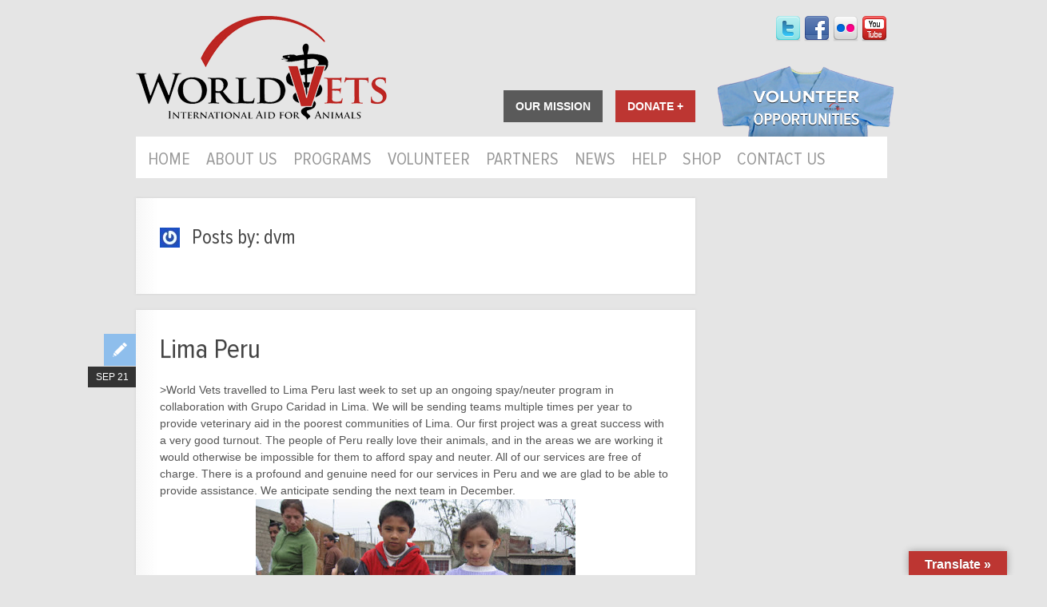

--- FILE ---
content_type: text/html; charset=UTF-8
request_url: https://worldvets.org/author/dr-cathy/page/6/
body_size: 17967
content:
<!DOCTYPE html>
<!--[if lt IE 7 ]><html class="ie ie6" lang="en-US"> <![endif]-->
<!--[if IE 7 ]><html class="ie ie7" lang="en-US"> <![endif]-->
<!--[if IE 8 ]><html class="ie ie8" lang="en-US"> <![endif]-->
<!--[if (gte IE 9)|!(IE)]><!--><html xmlns="http://www.w3.org/1999/xhtml" lang="en-US"> <!--<![endif]-->
<head>
	<title>dvm    - World Vets - to improve the quality of life of animals, people &amp; the environments in which they live by providing veterinary...</title>
	<meta http-equiv="Content-Type" content="text/html; charset=UTF-8" />
	<meta name="viewport" content="width=device-width, initial-scale=1, maximum-scale=1" />
	<link rel="stylesheet" type="text/css" href="https://worldvets.org/wp-content/themes/worldvets/style.css" media="screen" />
	<link rel="stylesheet" type="text/css" href="https://worldvets.org/wp-content/themes/worldvets/css/print.css" media="print" />
	<link rel="shortcut icon" href="https://worldvets.org/wp-content/themes/worldvets/favicon.ico" />
	<link rel="apple-touch-icon" href="https://worldvets.org/wp-content/themes/worldvets/apple-touch-icon.png" />
		<link rel="stylesheet" href="https://worldvets.org/wp-content/themes/worldvets/css/flexslider.css" type="text/css" media="screen" />
        		<link rel="stylesheet" type="text/css" href="https://worldvets.org/wp-content/themes/worldvets/css/elastislide.css" />
                <noscript>
			<style>
				.es-carousel ul{
					display:block;
				}
			</style>
		</noscript>
	<link rel="profile" href="https://gmpg.org/xfn/11" />
	<link rel="pingback" href="https://worldvets.org/xmlrpc.php" />

	<!--[if lt IE 9]>
		<script src="https://html5shim.googlecode.com/svn/trunk/html5.js"></script>
		<script src="https://ie7-js.googlecode.com/svn/version/2.1(beta4)/IE9.js"></script>
	<![endif]-->

<script type="text/javascript" src="https://ajax.googleapis.com/ajax/libs/jquery/1.6.4/jquery.min.js"></script>
<script src="https://worldvets.org/wp-content/themes/worldvets/js/jquery.flexslider-min.js"></script>
<script type="text/javascript" src="https://worldvets.org/wp-content/themes/worldvets/js/jquery.elastislide.js"></script>
<script src="https://worldvets.org/wp-content/themes/worldvets/js/jquery.tools.min.js"></script>
<script src="https://worldvets.org/wp-content/themes/worldvets/js/jquery.anystretch.min.js"></script>
	
	<link rel="alternate" type="application/rss+xml" title="World Vets &raquo; Feed" href="https://worldvets.org/feed/" />
<link rel="alternate" type="application/rss+xml" title="World Vets &raquo; Comments Feed" href="https://worldvets.org/comments/feed/" />
<link rel="alternate" type="application/rss+xml" title="World Vets &raquo; Posts by dvm Feed" href="https://worldvets.org/author/dr-cathy/feed/" />
		<script type="text/javascript">
			window._wpemojiSettings = {"baseUrl":"https:\/\/s.w.org\/images\/core\/emoji\/72x72\/","ext":".png","source":{"concatemoji":"https:\/\/worldvets.org\/wp-includes\/js\/wp-emoji-release.min.js?ver=4.4.33"}};
			!function(e,n,t){var a;function i(e){var t=n.createElement("canvas"),a=t.getContext&&t.getContext("2d"),i=String.fromCharCode;return!(!a||!a.fillText)&&(a.textBaseline="top",a.font="600 32px Arial","flag"===e?(a.fillText(i(55356,56806,55356,56826),0,0),3e3<t.toDataURL().length):"diversity"===e?(a.fillText(i(55356,57221),0,0),t=a.getImageData(16,16,1,1).data,a.fillText(i(55356,57221,55356,57343),0,0),(t=a.getImageData(16,16,1,1).data)[0],t[1],t[2],t[3],!0):("simple"===e?a.fillText(i(55357,56835),0,0):a.fillText(i(55356,57135),0,0),0!==a.getImageData(16,16,1,1).data[0]))}function o(e){var t=n.createElement("script");t.src=e,t.type="text/javascript",n.getElementsByTagName("head")[0].appendChild(t)}t.supports={simple:i("simple"),flag:i("flag"),unicode8:i("unicode8"),diversity:i("diversity")},t.DOMReady=!1,t.readyCallback=function(){t.DOMReady=!0},t.supports.simple&&t.supports.flag&&t.supports.unicode8&&t.supports.diversity||(a=function(){t.readyCallback()},n.addEventListener?(n.addEventListener("DOMContentLoaded",a,!1),e.addEventListener("load",a,!1)):(e.attachEvent("onload",a),n.attachEvent("onreadystatechange",function(){"complete"===n.readyState&&t.readyCallback()})),(a=t.source||{}).concatemoji?o(a.concatemoji):a.wpemoji&&a.twemoji&&(o(a.twemoji),o(a.wpemoji)))}(window,document,window._wpemojiSettings);
		</script>
		<style type="text/css">
img.wp-smiley,
img.emoji {
	display: inline !important;
	border: none !important;
	box-shadow: none !important;
	height: 1em !important;
	width: 1em !important;
	margin: 0 .07em !important;
	vertical-align: -0.1em !important;
	background: none !important;
	padding: 0 !important;
}
</style>
<link rel='stylesheet' id='shadowbox-css-css'  href='https://worldvets.org/wp-content/uploads/shadowbox-js/src/shadowbox.css?ver=3.0.3' type='text/css' media='screen' />
<link rel='stylesheet' id='shadowbox-extras-css'  href='https://worldvets.org/wp-content/plugins/shadowbox-js/css/extras.css?ver=3.0.3.10' type='text/css' media='screen' />
<link rel='stylesheet' id='google-language-translator-css'  href='https://worldvets.org/wp-content/plugins/google-language-translator/css/style.css?ver=6.0.20' type='text/css' media='' />
<link rel='stylesheet' id='glt-toolbar-styles-css'  href='https://worldvets.org/wp-content/plugins/google-language-translator/css/toolbar.css?ver=6.0.20' type='text/css' media='' />
<link rel='stylesheet' id='tmm-css'  href='https://worldvets.org/wp-content/plugins/team-members/inc/css/tmm_style.css?ver=4.4.33' type='text/css' media='all' />
<script>if (document.location.protocol != "https:") {document.location = document.URL.replace(/^http:/i, "https:");}</script><script type='text/javascript' src='https://worldvets.org/wp-includes/js/jquery/jquery.js?ver=1.11.3'></script>
<script type='text/javascript' src='https://worldvets.org/wp-includes/js/jquery/jquery-migrate.min.js?ver=1.2.1'></script>
<script type='text/javascript' src='https://worldvets.org/wp-content/themes/worldvets/js/plugins-combined.js?ver=CUDAZI_THEME_VERSION'></script>
<script type='text/javascript' src='https://worldvets.org/wp-content/themes/worldvets/js/script.js?ver=CUDAZI_THEME_VERSION'></script>
<link rel='https://api.w.org/' href='https://worldvets.org/wp-json/' />
<link rel="EditURI" type="application/rsd+xml" title="RSD" href="https://worldvets.org/xmlrpc.php?rsd" />
<link rel="wlwmanifest" type="application/wlwmanifest+xml" href="https://worldvets.org/wp-includes/wlwmanifest.xml" /> 
<meta name="generator" content="WordPress 4.4.33" />
<style>#google_language_translator{clear:both;}#flags{width:165px;}#flags a{display:inline-block;margin-right:2px;}.goog-tooltip{display: none!important;}.goog-tooltip:hover{display: none!important;}.goog-text-highlight{background-color:transparent!important;border:none!important;box-shadow:none!important;}#google_language_translator select.goog-te-combo{color:#32373c;}div.skiptranslate{display:none!important;}body{top:0px!important;}#goog-gt-{display:none!important;}font font{background-color:transparent!important;box-shadow:none!important;position:initial!important;}#glt-translate-trigger > span{color:#ffffff;}#glt-translate-trigger{background:#bd3632;}.goog-te-gadget .goog-te-combo{width:100%;}#google_language_translator .goog-te-gadget .goog-te-combo{background:#ffffff;border:0!important;}</style><script type='text/javascript'>
var tminusnow = '{"now":"1\/16\/2026 22:44:47"}';
</script>	
<style type="text/css" media="screen">
	#rotator {
		position: relative;
		width: 298px;
		height: 218px;
		margin: 0; padding: 0;
		overflow: hidden;
	}
</style>
	
<style type="text/css" media="screen"></style><link rel="icon" href="https://worldvets.org/wp-content/uploads/2020/05/cropped-logo-in-circle-32x32.png" sizes="32x32" />
<link rel="icon" href="https://worldvets.org/wp-content/uploads/2020/05/cropped-logo-in-circle-192x192.png" sizes="192x192" />
<link rel="apple-touch-icon-precomposed" href="https://worldvets.org/wp-content/uploads/2020/05/cropped-logo-in-circle-180x180.png" />
<meta name="msapplication-TileImage" content="https://worldvets.org/wp-content/uploads/2020/05/cropped-logo-in-circle-270x270.png" />
		
</head>
<body data-rsssl=1 class="archive paged author author-dr-cathy author-4 paged-6 author-paged-6">

	<div id="branding_wrap">
		<header id="branding">	
			<div class="container">

				<hgroup class="seven columns">				
					<h1 id="logo"><a href="https://worldvets.org/">World Vets</a></h1>
				</hgroup>	
                
                <hgroup class="nine columns">	
					<div class="social">
						<a href="https://twitter.com/worldvets"><img src="https://worldvets.org/wp-content/themes/worldvets/images/social/twitter_sm-trans.png" /></a>
						<a href="https://www.facebook.com/WorldVets"><img src="https://worldvets.org/wp-content/themes/worldvets/images/social/fb_sm-trans.png" /></a>
						<a href="http://www.flickr.com/photos/68407299@N08/"><img src="https://worldvets.org/wp-content/themes/worldvets/images/social/flickr-trans.png" /></a>
						<a href="https://www.youtube.com/worldvets"><img src="https://worldvets.org/wp-content/themes/worldvets/images/social/yt_sm-trans.png" /></a>
						
					</div>
					<div class="but_mission"><a id="mission" title="to improve the quality of life of animals, people &amp; the environments in which they live by providing veterinary&#8230;">Our Mission</a></div>
					<div class="but_donate"><a href="https://interland3.donorperfect.net/weblink/weblink.aspx?name=worldvets&id=15">Donate +</a></div>
					<div class="vol_op"><a href="https://worldvets.org/help-world-vets/upcoming-projects/">Volunteer Opportunities</a></div>
				</hgroup>	
				<nav class="sixteen columns" id="navigation" role="navigation">
					<ul id="menu-top-menu" class="sf-menu clearfix"><li id="menu-item-16" class="menu-item menu-item-type-post_type menu-item-object-page menu-item-16"><a href="https://worldvets.org/">Home</a></li>
<li id="menu-item-137" class="menu-item menu-item-type-custom menu-item-object-custom menu-item-has-children menu-item-137"><a>About Us</a>
<ul class="sub-menu">
	<li id="menu-item-2809" class="menu-item menu-item-type-post_type menu-item-object-page menu-item-2809"><a href="https://worldvets.org/overview/">Overview</a></li>
	<li id="menu-item-123" class="menu-item menu-item-type-post_type menu-item-object-page menu-item-123"><a href="https://worldvets.org/about/staff/">World Vets Leadership</a></li>
	<li id="menu-item-6631" class="menu-item menu-item-type-post_type menu-item-object-page menu-item-6631"><a href="https://worldvets.org/about/world-vets-board-of-directors/">World Vets Directors &#038; Advisory Board</a></li>
	<li id="menu-item-168" class="menu-item menu-item-type-custom menu-item-object-custom menu-item-has-children menu-item-168"><a>Where We Work</a>
	<ul class="sub-menu">
		<li id="menu-item-14956" class="menu-item menu-item-type-post_type menu-item-object-page menu-item-14956"><a href="https://worldvets.org/where-we-work/stateofwa/">Washington State</a></li>
		<li id="menu-item-1021" class="menu-item menu-item-type-post_type menu-item-object-page menu-item-1021"><a href="https://worldvets.org/where-we-work/asia/">Asia</a></li>
		<li id="menu-item-1018" class="menu-item menu-item-type-post_type menu-item-object-page menu-item-1018"><a href="https://worldvets.org/where-we-work/caribean/">Caribbean</a></li>
		<li id="menu-item-1017" class="menu-item menu-item-type-post_type menu-item-object-page menu-item-1017"><a href="https://worldvets.org/where-we-work/central-america/">Central America</a></li>
		<li id="menu-item-1127" class="menu-item menu-item-type-post_type menu-item-object-page menu-item-1127"><a href="https://worldvets.org/where-we-work/europe/">Europe</a></li>
		<li id="menu-item-1020" class="menu-item menu-item-type-post_type menu-item-object-page menu-item-1020"><a href="https://worldvets.org/where-we-work/south-america/">South America</a></li>
	</ul>
</li>
	<li id="menu-item-119" class="menu-item menu-item-type-post_type menu-item-object-page menu-item-119"><a href="https://worldvets.org/about/financials/">Financials</a></li>
</ul>
</li>
<li id="menu-item-167" class="menu-item menu-item-type-custom menu-item-object-custom menu-item-has-children menu-item-167"><a>Programs</a>
<ul class="sub-menu">
	<li id="menu-item-16391" class="menu-item menu-item-type-post_type menu-item-object-page menu-item-16391"><a href="https://worldvets.org/marine-mammal-response2/">Marine Mammal Rescue and Response</a></li>
	<li id="menu-item-63" class="menu-item menu-item-type-post_type menu-item-object-page menu-item-63"><a href="https://worldvets.org/campaigns/veterinary-field-projects/">Veterinary Field Projects</a></li>
	<li id="menu-item-17482" class="menu-item menu-item-type-post_type menu-item-object-page menu-item-17482"><a href="https://worldvets.org/galapagos-islands/">Galapagos Islands</a></li>
	<li id="menu-item-64" class="menu-item menu-item-type-post_type menu-item-object-page menu-item-64"><a href="https://worldvets.org/campaigns/disaster-response/">Disaster Response</a></li>
	<li id="menu-item-62" class="menu-item menu-item-type-post_type menu-item-object-page menu-item-62"><a href="https://worldvets.org/campaigns/training-programs/">Training &#038; Capacity Building</a></li>
	<li id="menu-item-2825" class="menu-item menu-item-type-post_type menu-item-object-page menu-item-2825"><a href="https://worldvets.org/civil-military-humanitarian-aid/">Civil-Military Humanitarian Aid</a></li>
	<li id="menu-item-61" class="menu-item menu-item-type-post_type menu-item-object-page menu-item-61"><a href="https://worldvets.org/campaigns/request-a-project/">Request Assistance</a></li>
</ul>
</li>
<li id="menu-item-2902" class="menu-item menu-item-type-custom menu-item-object-custom menu-item-has-children menu-item-2902"><a>Volunteer</a>
<ul class="sub-menu">
	<li id="menu-item-2904" class="menu-item menu-item-type-post_type menu-item-object-page menu-item-2904"><a href="https://worldvets.org/membership/">Become a Member</a></li>
	<li id="menu-item-9589" class="menu-item menu-item-type-post_type menu-item-object-page menu-item-9589"><a href="https://worldvets.org/volunteer/volunteer-opportunities/">Volunteer Opportunities</a></li>
	<li id="menu-item-8676" class="menu-item menu-item-type-post_type menu-item-object-page menu-item-8676"><a href="https://worldvets.org/volunteer/volunteer-descriptions/">Volunteer Descriptions</a></li>
	<li id="menu-item-7510" class="menu-item menu-item-type-post_type menu-item-object-page menu-item-7510"><a href="https://worldvets.org/volunteer-spotlight-2/">Volunteer Spotlight</a></li>
	<li id="menu-item-10230" class="menu-item menu-item-type-post_type menu-item-object-page menu-item-10230"><a href="https://worldvets.org/helpful-hints-from-volunteers-for-volunteers/">Volunteer Helpful Hints</a></li>
</ul>
</li>
<li id="menu-item-17076" class="menu-item menu-item-type-custom menu-item-object-custom menu-item-has-children menu-item-17076"><a>Partners</a>
<ul class="sub-menu">
	<li id="menu-item-17074" class="menu-item menu-item-type-post_type menu-item-object-page menu-item-17074"><a href="https://worldvets.org/lakefield-veterinary-group/">Lakefield Veterinary Group</a></li>
	<li id="menu-item-18483" class="menu-item menu-item-type-post_type menu-item-object-page menu-item-18483"><a href="https://worldvets.org/seaworld-conservation-fund/">SeaWorld Conservation Fund</a></li>
</ul>
</li>
<li id="menu-item-2907" class="menu-item menu-item-type-custom menu-item-object-custom menu-item-has-children menu-item-2907"><a>News</a>
<ul class="sub-menu">
	<li id="menu-item-60" class="menu-item menu-item-type-post_type menu-item-object-page current_page_parent menu-item-60"><a href="https://worldvets.org/campaigns/news/">News Updates</a></li>
	<li id="menu-item-122" class="menu-item menu-item-type-post_type menu-item-object-page menu-item-122"><a href="https://worldvets.org/about/press-releases/">In The News</a></li>
	<li id="menu-item-7951" class="menu-item menu-item-type-post_type menu-item-object-page menu-item-7951"><a href="https://worldvets.org/news/adoption_rescue_story/">Adoption &#038; Rescue Stories</a></li>
</ul>
</li>
<li id="menu-item-166" class="menu-item menu-item-type-custom menu-item-object-custom menu-item-has-children menu-item-166"><a>HELP</a>
<ul class="sub-menu">
	<li id="menu-item-703" class="menu-item menu-item-type-post_type menu-item-object-page menu-item-703"><a href="https://worldvets.org/donate/">Donate</a></li>
	<li id="menu-item-11267" class="menu-item menu-item-type-post_type menu-item-object-page menu-item-11267"><a href="https://worldvets.org/help-world-vets/monthly-giving/">Monthly Giving</a></li>
	<li id="menu-item-7524" class="menu-item menu-item-type-post_type menu-item-object-page menu-item-7524"><a href="https://worldvets.org/membership/">Become a Member</a></li>
	<li id="menu-item-12975" class="menu-item menu-item-type-post_type menu-item-object-page menu-item-12975"><a href="https://worldvets.org/help-world-vets/our-wish-list/">Our Wish List</a></li>
	<li id="menu-item-10394" class="menu-item menu-item-type-post_type menu-item-object-page menu-item-10394"><a href="https://worldvets.org/help-world-vets/otherwaystohelp/">Other Ways to Help</a></li>
</ul>
</li>
<li id="menu-item-2995" class="menu-item menu-item-type-custom menu-item-object-custom menu-item-has-children menu-item-2995"><a>Shop</a>
<ul class="sub-menu">
	<li id="menu-item-16911" class="menu-item menu-item-type-custom menu-item-object-custom menu-item-16911"><a href="https://world-vets-shop.creator-spring.com/?">Logo Merchandise</a></li>
</ul>
</li>
<li id="menu-item-118" class="menu-item menu-item-type-post_type menu-item-object-page menu-item-118"><a href="https://worldvets.org/about/contact-us/">Contact Us</a></li>
</ul>						
					<select id='navigation-small'><option value='' selected='selected'>Go to...</option><option value='https://worldvets.org/'>Home</option><option value=''>About Us</option><option value='https://worldvets.org/overview/'> - Overview</option><option value='https://worldvets.org/about/staff/'> - World Vets Leadership</option><option value='https://worldvets.org/about/world-vets-board-of-directors/'> - World Vets Directors & Advisory Board</option><option value=''> - Where We Work</option><option value='https://worldvets.org/where-we-work/stateofwa/'> - Washington State</option><option value='https://worldvets.org/where-we-work/asia/'> - Asia</option><option value='https://worldvets.org/where-we-work/caribean/'> - Caribbean</option><option value='https://worldvets.org/where-we-work/central-america/'> - Central America</option><option value='https://worldvets.org/where-we-work/europe/'> - Europe</option><option value='https://worldvets.org/where-we-work/south-america/'> - South America</option><option value='https://worldvets.org/about/financials/'> - Financials</option><option value=''>Programs</option><option value='https://worldvets.org/marine-mammal-response2/'> - Marine Mammal Rescue and Response</option><option value='https://worldvets.org/campaigns/veterinary-field-projects/'> - Veterinary Field Projects</option><option value='https://worldvets.org/galapagos-islands/'> - Galapagos Islands</option><option value='https://worldvets.org/campaigns/disaster-response/'> - Disaster Response</option><option value='https://worldvets.org/campaigns/training-programs/'> - Training & Capacity Building</option><option value='https://worldvets.org/civil-military-humanitarian-aid/'> - Civil-Military Humanitarian Aid</option><option value='https://worldvets.org/campaigns/request-a-project/'> - Request Assistance</option><option value=''>Volunteer</option><option value='https://worldvets.org/membership/'> - Become a Member</option><option value='https://worldvets.org/volunteer/volunteer-opportunities/'> - Volunteer Opportunities</option><option value='https://worldvets.org/volunteer/volunteer-descriptions/'> - Volunteer Descriptions</option><option value='https://worldvets.org/volunteer-spotlight-2/'> - Volunteer Spotlight</option><option value='https://worldvets.org/helpful-hints-from-volunteers-for-volunteers/'> - Volunteer Helpful Hints</option><option value=''>Partners</option><option value='https://worldvets.org/lakefield-veterinary-group/'> - Lakefield Veterinary Group</option><option value='https://worldvets.org/seaworld-conservation-fund/'> - SeaWorld Conservation Fund</option><option value=''>News</option><option value='https://worldvets.org/campaigns/news/'> - News Updates</option><option value='https://worldvets.org/about/press-releases/'> - In The News</option><option value='https://worldvets.org/news/adoption_rescue_story/'> - Adoption & Rescue Stories</option><option value=''>HELP</option><option value='https://worldvets.org/donate/'> - Donate</option><option value='https://worldvets.org/help-world-vets/monthly-giving/'> - Monthly Giving</option><option value='https://worldvets.org/membership/'> - Become a Member</option><option value='https://worldvets.org/help-world-vets/our-wish-list/'> - Our Wish List</option><option value='https://worldvets.org/help-world-vets/otherwaystohelp/'> - Other Ways to Help</option><option value=''>Shop</option><option value='https://world-vets-shop.creator-spring.com/?'> - Logo Merchandise</option><option value='https://worldvets.org/about/contact-us/'>Contact Us</option></select>				</nav>
			</div><!--//container (skeleton) -->
		</header><!--//header-->
	</div>
	<section id="main">
   <div class="container clearfix">
		
		<div id="primary" role="main" class="twelve columns">
			
								
				
		            <div class="post">
		            	<img alt='' src='https://secure.gravatar.com/avatar/aa56ccde1749bfc6cf66f728f623f980?s=25&#038;r=g' srcset='https://secure.gravatar.com/avatar/aa56ccde1749bfc6cf66f728f623f980?s=50&amp;r=g 2x' class='avatar avatar-25 photo' height='25' width='25' />		            	<h2 class="entry-title archive-title">Posts by: dvm</h2>
		            			            </div>
		        			

				<article id="post-1244" class="clearfix with-entry-wrap post-1244 post type-post status-publish format-standard hentry category-from-our-ceo category-general-news">												


	<div class="entry-wrap">

		<header class="entry-header">	
			<h2 class="entry-title"><a href="https://worldvets.org/2009/09/lima-peru/" title="Permalink to Lima Peru" rel="bookmark">Lima Peru</a></h2>
			<div class="post-format-icon"></div>		
			<time class="entry-date" datetime="2009-09-21T18:00:00+00:00" pubdate="pubdate" title="September 21, 2009">
				Sep 21			</time>
		</header>
	
		<div class="entry-content">
			<p>>World Vets travelled to Lima Peru last week to set up an ongoing spay/neuter program in collaboration with Grupo Caridad in Lima. We will be sending teams multiple times per year to provide veterinary aid in the poorest communities of Lima. Our first project was a great success with a very good turnout. The people of Peru really love their animals, and in the areas we are working it would otherwise be impossible for them to afford spay and neuter. All of our services are free of charge. There is a profound and genuine need for our services in Peru and we are glad to be able to provide assistance. We anticipate sending the next team in December. <a href="http://3.bp.blogspot.com/_oJNzQ0r-6Tg/SrfC--5qQNI/AAAAAAAABN4/pFhjoEWQBQM/s1600-h/IMG_0641.JPG" rel="shadowbox[sbpost-1244];player=img;"><img id="BLOGGER_PHOTO_ID_5383986266837237970" style="DISPLAY: block; MARGIN: 0px auto 10px; WIDTH: 400px; CURSOR: hand; HEIGHT: 300px; TEXT-ALIGN: center" alt="" src="https://3.bp.blogspot.com/_oJNzQ0r-6Tg/SrfC--5qQNI/AAAAAAAABN4/pFhjoEWQBQM/s400/IMG_0641.JPG" border="0" /></a>
<div><a href="http://1.bp.blogspot.com/_oJNzQ0r-6Tg/SrfA3umd8tI/AAAAAAAABNw/ManLINHTRGc/s1600-h/IMG_0659.JPG" rel="shadowbox[sbpost-1244];player=img;"><img id="BLOGGER_PHOTO_ID_5383983943179432658" style="DISPLAY: block; MARGIN: 0px auto 10px; WIDTH: 400px; CURSOR: hand; HEIGHT: 300px; TEXT-ALIGN: center" alt="" src="https://1.bp.blogspot.com/_oJNzQ0r-6Tg/SrfA3umd8tI/AAAAAAAABNw/ManLINHTRGc/s400/IMG_0659.JPG" border="0" /></a><br /><a href="http://2.bp.blogspot.com/_oJNzQ0r-6Tg/SrfA3OvMnuI/AAAAAAAABNo/EYfG8nAR7qo/s1600-h/IMG_0667.JPG" rel="shadowbox[sbpost-1244];player=img;"><img id="BLOGGER_PHOTO_ID_5383983934626111202" style="DISPLAY: block; MARGIN: 0px auto 10px; WIDTH: 400px; CURSOR: hand; HEIGHT: 300px; TEXT-ALIGN: center" alt="" src="https://2.bp.blogspot.com/_oJNzQ0r-6Tg/SrfA3OvMnuI/AAAAAAAABNo/EYfG8nAR7qo/s400/IMG_0667.JPG" border="0" /></a><br /><a href="http://2.bp.blogspot.com/_oJNzQ0r-6Tg/SrfA2mmiRII/AAAAAAAABNg/H5NyA4HvwGo/s1600-h/IMG_0684.JPG" rel="shadowbox[sbpost-1244];player=img;"><img id="BLOGGER_PHOTO_ID_5383983923852362882" style="DISPLAY: block; MARGIN: 0px auto 10px; WIDTH: 300px; CURSOR: hand; HEIGHT: 400px; TEXT-ALIGN: center" alt="" src="https://2.bp.blogspot.com/_oJNzQ0r-6Tg/SrfA2mmiRII/AAAAAAAABNg/H5NyA4HvwGo/s400/IMG_0684.JPG" border="0" /></a><br /><a href="http://2.bp.blogspot.com/_oJNzQ0r-6Tg/SrfA2Hlor4I/AAAAAAAABNY/ZxzfxXTuuwM/s1600-h/IMG_0609.JPG" rel="shadowbox[sbpost-1244];player=img;"><img id="BLOGGER_PHOTO_ID_5383983915527090050" style="DISPLAY: block; MARGIN: 0px auto 10px; WIDTH: 400px; CURSOR: hand; HEIGHT: 300px; TEXT-ALIGN: center" alt="" src="https://2.bp.blogspot.com/_oJNzQ0r-6Tg/SrfA2Hlor4I/AAAAAAAABNY/ZxzfxXTuuwM/s400/IMG_0609.JPG" border="0" /></a> </div>
					</div><!--//entry-content-->
						
		<footer class="entry-meta">
	
		
			
		
				<span class="post-tags"></span>
			
	<span class="post-permalink"><a href="https://worldvets.org/2009/09/lima-peru/" title="Permalink to Lima Peru" rel="bookmark">Permalink</a></span>	
	</footer>		
	</div><!--//entry-wrap-->
</article><!--//post-->
<article id="post-1241" class="clearfix with-entry-wrap post-1241 post type-post status-publish format-standard hentry category-from-our-ceo category-general-news">												


	<div class="entry-wrap">

		<header class="entry-header">	
			<h2 class="entry-title"><a href="https://worldvets.org/2009/08/world-vets-and-the-united-states-navy-pacific-partnership-09/" title="Permalink to World Vets and the United States Navy: Pacific Partnership 09" rel="bookmark">World Vets and the United States Navy: Pacific Partnership 09</a></h2>
			<div class="post-format-icon"></div>		
			<time class="entry-date" datetime="2009-08-18T20:38:00+00:00" pubdate="pubdate" title="August 18, 2009">
				Aug 18			</time>
		</header>
	
		<div class="entry-content">
			<p>><a href="http://2.bp.blogspot.com/_oJNzQ0r-6Tg/SosTOY17Z6I/AAAAAAAABLI/XJGLbjjRmwA/s1600-h/5210_1200670374780_1169169148_621270_3146005_n.jpg" rel="shadowbox[sbpost-1241];player=img;"><img style="display:block; margin:0px auto 10px; text-align:center;cursor:pointer; cursor:hand;width: 400px; height: 300px;" src="https://2.bp.blogspot.com/_oJNzQ0r-6Tg/SosTOY17Z6I/AAAAAAAABLI/XJGLbjjRmwA/s400/5210_1200670374780_1169169148_621270_3146005_n.jpg" border="0" alt=""id="BLOGGER_PHOTO_ID_5371408118477186978" /></a></p>
<p><em><strong>Daniel Gildea recently returned from a summer-long World Vets trip as a volunter on Pacific Partnership 09.  Below is a first-hand account of his experience. </strong></em> </p>
<p>On June 11th I boarded the USNS Amelia Earhart (AME), a Dry Cargo ship.  To my surprise I was lead to a room with a full sized bed, a private bathroom, a desk, a flat screen television, and a window view that over the course of the next two weeks would be priceless.  On the 12th the AME left San Diego Harbor for it&#8217;s first international trip.  </p>
<p>Onboard I worked with, and got to know fascinating pediatricians, opthamologists, surgeons, cardiologists, physicians, dentists, plus nurses and technicians of every discipline.  At this point I was one of four NGO personnel, the rest were all Navy.  The group of us spent that first week organizing tons of equipment, meds and other supplies in the hull of the ship.  It was hard work, but it was during this time that the group turned into a team.  </p>
<p>After nearly two weeks the AME rendezvoused with the USNS Richard E. Byrd (REB), another and nearly identical, Dry Cargo ship.  Over a 30 hour period the freight from the AME was transported to the REB.  This was done by cabling freight from one ship to the other and by having helicopters lift and drop freight from one ship to the next.  This was also done at full speed and included the PP09 people aboard the AME being helicoptered to the REB to meet the other portion of the PP09 group that had left from Guam.</p>
<p>The REB was the ship that be home to the PP09 members during the mission.  Aboard there were doctors and participants from many other nations like Canada, Singapore, New Zealand, Australia, Japan, and Texas.  Also aboard the REB were members of the US Army and Air Force&#8230;talk about a melting pot.</p>
<p>Another week and a half on sailing to get to Samoa.  When we get there we drop anchor a couple miles off the coast of the Capital city of Apia.  For the first few days PP09 got ashore by taking a RHIB, think a very fast raft with hard bottom from ship-to-shore.  To do so we climbed down a Jacob&#8217;s or rope ladder into the RHIB.  Sometimes negotiating 15 foot swells, this was one of the trips highlights.  </p>
<p>The Veterinary team in Samoa was a diverse group.   PP09 had Four members of the Army in Spc. Roman Blas, Sgt. Tom Jones, Sgt Matt Jepsen, Capt and Dr. Jay Coisman.  Col. Dr. Tammy Von Busch represented the Air Force.   </p>
<p>We worked in coordination with the Animal Protection Society of Samoa (APS).  The APS is run by a caring and hard working group of people.  Dr. Skye Turner,  Dr. Hanna Siemering, Dr. Roisin Mc Quillin and Simon McIntosh a Vet Student.<br />In Samoa we set up our surgery clinics in fales.  A fale is an open-air, roofed structure similar to a gazebo.  Working on both the southern island of Upolo and the northern Savaii. In all we &#8220;desexed&#8221; 193 dogs and cats, amputated a leg, pinned another, treated parvo puppies, and did countless non surgical appointments.  We wormed and vaccinated everything we touched and most importantly we got to work with great folks and make friends.   <br />After ten days in Samoa&#8230;on to Tonga.  After two days sailing we arrive a few miles off the of the island of Lifuka.  We take RHIBs to the capital city of Pangai.  Pangai is a small rural area with one main road.  The main area or hub of the city is roughly 150 yards long.  It has one bank, one cafe, a dive shop, a stationary store and two small general stores.  When PP09 arrived traffic on the island quintupled. <br />The first two days we spent working on mostly dogs, in a clinic we installed in a shack behind the island&#8217;s Ministry of Agriculture.  The locals were unexcited about the idea of dog desexing (I saw three cats in Tonga).  They were however very excited about our treating and desexing livestock.  <br />We would drive up and down Lifuka and the neighboring island of Foa park the truck and walk into the bush.  Tied to trees cattle owners tether their animals to graze.  We would go to herds, in a matter of speaking, and castrate bulls, while taking blood samples, tick samples and deworming everything we could get our hands on.  <br />We worked with the local farmers and the Ministry of Agriculture </p>
<p>As an aside: on one day PP09 members taught the local farmers classes on various types of husbandry, illness recognition and prevention in the local animals.  We taught these classes in the Ministry of Agriculture&#8217;s main building.  One of the highlights of the trip was watching as the room filled up during the first class and watching farmers grab benches and place them near the windows so that more members could listen and learn&#8230;priceless.  Our mission was not just to teach the locals who were in attendance but to teach them in such a way that they would be able to teach others.  We were there to &#8220;teach the teacher.&#8221;  We did and while we were there we got to see our lessons being handed down from one farmer to others.  This is why there is a Pacific Partnership and why World Vets is a participating NGO.<br />In the middle of the stay in Tonga many of us got stranded on the island as the RHIBs stopped running people back to the ship during a cyclone warning.  With winds at 25-40 knots and over we were told that we would be spending the night on-island.  Naturally this would be the evening where we Vet team ended the day wrestling a 350 lb mother pig who had been mauled by a dog.  My clothes were a mess and I would be spending the evening and a goodly portion of the next day in them.<br />Everyone was found a place to sleep and the PP09 crew descended on the lone car/bar/restaurant, The Mariner&#8217;s Cafe and made the best of an interesting situation.  Everyone had a great evening, though followed by a shaky morning and began another work day in dirty and slightly less damn clothes we had worn the day before.  <br />Oddly, I thought at first, no one complained.  Why would we?  This was part of the mission.  We were in one of the most primitive locations in Tonga. We were working in rudimentary conditions and we now had a great story to tell.<br />More importantly, the locals opened their arms to the PP09 group.  Schools offered to open their doors to host us as did a local church.  The cafe and guest house allowed some of us to sleep on couches and where they could find space.  </p>
<p>Some ate out, some ate the military&#8217;s MRE (Meals Ready-to-eat) field rations.  We all found  dry, warm places to sleep and the next day we all had smiles as we prepared to work.  The Australian military did a great credit for the Vet team.  As I held a styrofoam container with vaccinations, antibiotics and other things I had no refrigerated place initially to place it for the evening.  The Royal Australian Navy&#8217;s, Lieutenant Commander Rick Parry took the cooler and said I&#8217;ll find a home for it.  He advised that I find him in front of the Cafe at 6:30 the next morning and it would be cold.  I am not sure how he did it but he was outside&#8230; in no better shape than I from the night before, by 5:50 making arrangements to start the day.  When he handed the cooler to me it was cold.<br />In Tonga we treated 137 animals, including 20 big animals castrations, and one pig-teet removal.  We also taught 106 hours of lessons.<br />Both Samoa and Tonga were warm hosts and fascinating places to work, sweat, teach and learn.  The Pacific Partnership group, particularly the Vet group were hard working, and a gift to have been side-by-side with for seven weeks.  Through World Vets&#8217; participation I have taken away some live long memories and what I assume will be long lasting friendships (the Vet team was great..I have a theory, if you work with animals you&#8217;re normally a pretty good person and my theory was proven right by the Vet team).<br />After Tonga we sailed to New Caledonia for some down-time before the mission departed for the Solomon Island, Kirabati, and finally The Marshall Islands.  I wish I could have stayed on for the finals two months but I had a job to return to.  I can think of no more rewarding way I could have spent those weeks and given an opportunity I would work with World Vets, which is my intention, and on a Pacific Partnership mission again.</p>
					</div><!--//entry-content-->
						
		<footer class="entry-meta">
	
		
			
		
				<span class="post-tags"></span>
			
	<span class="post-permalink"><a href="https://worldvets.org/2009/08/world-vets-and-the-united-states-navy-pacific-partnership-09/" title="Permalink to World Vets and the United States Navy: Pacific Partnership 09" rel="bookmark">Permalink</a></span>	
	</footer>		
	</div><!--//entry-wrap-->
</article><!--//post-->
<article id="post-1240" class="clearfix with-entry-wrap post-1240 post type-post status-publish format-standard hentry category-from-our-ceo category-general-news">												


	<div class="entry-wrap">

		<header class="entry-header">	
			<h2 class="entry-title"><a href="https://worldvets.org/2009/08/1240/" title="Permalink to " rel="bookmark"></a></h2>
			<div class="post-format-icon"></div>		
			<time class="entry-date" datetime="2009-08-17T15:34:00+00:00" pubdate="pubdate" title="August 17, 2009">
				Aug 17			</time>
		</header>
	
		<div class="entry-content">
			<p>><a href="http://2.bp.blogspot.com/_oJNzQ0r-6Tg/Sol5AoHcpRI/AAAAAAAABJ4/WzFgv11mT7I/s1600-h/6415_254654020187_611695187_8426918_1259044_n.jpg" rel="shadowbox[sbpost-1240];player=img;"><img style="display:block; margin:0px auto 10px; text-align:center;cursor:pointer; cursor:hand;width: 400px; height: 300px;" src="https://2.bp.blogspot.com/_oJNzQ0r-6Tg/Sol5AoHcpRI/AAAAAAAABJ4/WzFgv11mT7I/s400/6415_254654020187_611695187_8426918_1259044_n.jpg" border="0" alt=""id="BLOGGER_PHOTO_ID_5370957082291643666" /></a></p>
<p>World Vets Team Granada has just returned home safely from a successful project in Nicaragua. 136 surgeries were performed, including 96 spays, one leg amputation and several tumor removals. An additional 90+ animals were treated for medical conditions. World Vets plans to provide ongoing support to this Spanish colonial city in the heart of Nicaragua. This was third team we have sent to Nicaragua this summer. Thanks to all of the local volunteers, World Vets volunteers and especially to Dr Tom Parker, Susan Paseman and Donna Tabor for all of your efforts in coordinating this project.</p>
<p><a href="http://4.bp.blogspot.com/_oJNzQ0r-6Tg/Sol5SFYM_PI/AAAAAAAABKI/59P1Ius7ZFU/s1600-h/6415_254653190187_611695187_8426817_5938749_n.jpg" rel="shadowbox[sbpost-1240];player=img;"><img style="display:block; margin:0px auto 10px; text-align:center;cursor:pointer; cursor:hand;width: 400px; height: 300px;" src="https://4.bp.blogspot.com/_oJNzQ0r-6Tg/Sol5SFYM_PI/AAAAAAAABKI/59P1Ius7ZFU/s400/6415_254653190187_611695187_8426817_5938749_n.jpg" border="0" alt=""id="BLOGGER_PHOTO_ID_5370957382204325106" /></a><br /><a href="http://1.bp.blogspot.com/_oJNzQ0r-6Tg/Sol5smD79PI/AAAAAAAABKg/SSunGn7f3ks/s1600-h/6415_254653085187_611695187_8426801_81126_n.jpg" rel="shadowbox[sbpost-1240];player=img;"><img style="display:block; margin:0px auto 10px; text-align:center;cursor:pointer; cursor:hand;width: 400px; height: 300px;" src="https://1.bp.blogspot.com/_oJNzQ0r-6Tg/Sol5smD79PI/AAAAAAAABKg/SSunGn7f3ks/s400/6415_254653085187_611695187_8426801_81126_n.jpg" border="0" alt=""id="BLOGGER_PHOTO_ID_5370957837654291698" /></a><br /><a href="http://2.bp.blogspot.com/_oJNzQ0r-6Tg/Sol5sKy6VoI/AAAAAAAABKY/7c3xZlJ7r4U/s1600-h/6415_254653240187_611695187_8426824_4518290_n.jpg" rel="shadowbox[sbpost-1240];player=img;"><img style="display:block; margin:0px auto 10px; text-align:center;cursor:pointer; cursor:hand;width: 400px; height: 300px;" src="https://2.bp.blogspot.com/_oJNzQ0r-6Tg/Sol5sKy6VoI/AAAAAAAABKY/7c3xZlJ7r4U/s400/6415_254653240187_611695187_8426824_4518290_n.jpg" border="0" alt=""id="BLOGGER_PHOTO_ID_5370957830335125122" /></a><br /><a href="http://2.bp.blogspot.com/_oJNzQ0r-6Tg/Sol5rsFwcnI/AAAAAAAABKQ/5mapk_TvoKA/s1600-h/6415_254653785187_611695187_8426891_4985409_n.jpg" rel="shadowbox[sbpost-1240];player=img;"><img style="display:block; margin:0px auto 10px; text-align:center;cursor:pointer; cursor:hand;width: 400px; height: 300px;" src="https://2.bp.blogspot.com/_oJNzQ0r-6Tg/Sol5rsFwcnI/AAAAAAAABKQ/5mapk_TvoKA/s400/6415_254653785187_611695187_8426891_4985409_n.jpg" border="0" alt=""id="BLOGGER_PHOTO_ID_5370957822092669554" /></a></p>
					</div><!--//entry-content-->
						
		<footer class="entry-meta">
	
		
			
		
				<span class="post-tags"></span>
			
	<span class="post-permalink"><a href="https://worldvets.org/2009/08/1240/" title="Permalink to " rel="bookmark">Permalink</a></span>	
	</footer>		
	</div><!--//entry-wrap-->
</article><!--//post-->
<article id="post-1239" class="clearfix with-entry-wrap post-1239 post type-post status-publish format-standard hentry category-from-our-ceo category-general-news">												


	<div class="entry-wrap">

		<header class="entry-header">	
			<h2 class="entry-title"><a href="https://worldvets.org/2009/08/ocean-shores-veterinarian-dr-stacy-steele-walks-100-miles-to-raise-money-for-world-vets/" title="Permalink to Ocean Shores Veterinarian, Dr Stacy Steele, walks 100 miles to raise money for World Vets" rel="bookmark">Ocean Shores Veterinarian, Dr Stacy Steele, walks 100 miles to raise money for World Vets</a></h2>
			<div class="post-format-icon"></div>		
			<time class="entry-date" datetime="2009-08-17T03:41:00+00:00" pubdate="pubdate" title="August 17, 2009">
				Aug 17			</time>
		</header>
	
		<div class="entry-content">
			<p>><a href="http://3.bp.blogspot.com/_oJNzQ0r-6Tg/SojSMmy-iDI/AAAAAAAABJo/3VPnV58ClRw/s1600-h/drsteele.jpg" rel="shadowbox[sbpost-1239];player=img;"><img style="display:block; margin:0px auto 10px; text-align:center;cursor:pointer; cursor:hand;width: 400px; height: 300px;" src="https://3.bp.blogspot.com/_oJNzQ0r-6Tg/SojSMmy-iDI/AAAAAAAABJo/3VPnV58ClRw/s400/drsteele.jpg" border="0" alt=""id="BLOGGER_PHOTO_ID_5370773669653940274" /></a></p>
<p>Dr Stacy Steele and her Border Collie Karoo spent a week making a 100+ mile trek around the Olympic Peninsula of Washington to raise money for World Vets as well as two local animal welfare organizations. She started the journey on August 2nd and returned home this past weekend. Steele, a veterinarian from Ocean Shores, Washington, raised over $1000 in pledges and donations for the self-initiated walk-a-thon. </p>
<p>“The hardest part was doing Discovery Trail because I already had several blisters,” Steele said. “It was worth it knowing I could do something to help those organizations because helping animals is my passion.”</p>
<p>Dr Steele has volunteered with World Vets on a project in Loreto Mexico and was a huge asset to the team. She has continued to support our efforts since then and plans to be a regular on World Vets trips. </p>
<p>Thank you Dr Steele! You are an inspiration to us all and the animals of the world thank you for thinking of them.</p>
					</div><!--//entry-content-->
						
		<footer class="entry-meta">
	
		
			
		
				<span class="post-tags"></span>
			
	<span class="post-permalink"><a href="https://worldvets.org/2009/08/ocean-shores-veterinarian-dr-stacy-steele-walks-100-miles-to-raise-money-for-world-vets/" title="Permalink to Ocean Shores Veterinarian, Dr Stacy Steele, walks 100 miles to raise money for World Vets" rel="bookmark">Permalink</a></span>	
	</footer>		
	</div><!--//entry-wrap-->
</article><!--//post-->
<article id="post-1237" class="clearfix with-entry-wrap post-1237 post type-post status-publish format-standard hentry category-from-our-ceo category-general-news">												


	<div class="entry-wrap">

		<header class="entry-header">	
			<h2 class="entry-title"><a href="https://worldvets.org/2009/08/meet-world-vets-trip-leader-dr-mike-corcoran/" title="Permalink to Meet World Vets Trip Leader Dr Mike Corcoran" rel="bookmark">Meet World Vets Trip Leader Dr Mike Corcoran</a></h2>
			<div class="post-format-icon"></div>		
			<time class="entry-date" datetime="2009-08-11T15:39:00+00:00" pubdate="pubdate" title="August 11, 2009">
				Aug 11			</time>
		</header>
	
		<div class="entry-content">
			<p>>World Vets has about a dozen project leaders who provide leadership for our international projects. Dr Mike Corcoran, an emergency and critical care veterinarian from Vancouver, Washington is one of them. I first met Mike several years ago when I was giving a lecture to the International Veterinary Medicine class at Washington State University. After my talk, Mike came up and introduced himself and offered his help if there was ever an opportunity for him to be involved with World Vets. If I recall correctly, he was a sophomore in veterinary school at the time. Little did he know that one day he would be one of our project leaders coordinating projects and leading veterinary teams to the far reaches of the globe. Most recently, he led a group to Loreto Mexico and later this year he will be taking a group to Ibarra, Ecuador for the first of a series of spay neuter projects in that area. As I write this blog, Mike is in Fiji (a rough life it must be!) on vacation. As it turns out, we had received a spay/neuter project request a couple months ago from the Fiji SPCA. I sent Mike on a mission, while he was vacationing, to meet up with the group and see how we could help. I don&#8217;t have all the details yet, but it sounds like we will be sending teams to Fiji within the next year. Thanks, Mike, for all you do for World Vets. As the years go by, I hope I will have many more stories like Mike&#8217;s, of students involved in our program who later go on to be project leaders when they graduate. It&#8217;s the great people we meet along the way who make World Vets what it is today.</p>
<p><a href="http://4.bp.blogspot.com/_oJNzQ0r-6Tg/SoGSypGy1gI/AAAAAAAABIs/DaH8us6WbpQ/s1600-h/mikec.jpg" rel="shadowbox[sbpost-1237];player=img;"><img style="TEXT-ALIGN: center; MARGIN: 0px auto 10px; WIDTH: 252px; DISPLAY: block; HEIGHT: 400px; CURSOR: hand" id="BLOGGER_PHOTO_ID_5368733629527807490" border="0" alt="" src="https://4.bp.blogspot.com/_oJNzQ0r-6Tg/SoGSypGy1gI/AAAAAAAABIs/DaH8us6WbpQ/s400/mikec.jpg" /></a></p>
<p><a href="http://3.bp.blogspot.com/_oJNzQ0r-6Tg/SoGVeqCpXEI/AAAAAAAABJE/A1Ilre35vMU/s1600-h/mikec.jpg" rel="shadowbox[sbpost-1237];player=img;"><img style="TEXT-ALIGN: center; MARGIN: 0px auto 10px; WIDTH: 400px; DISPLAY: block; HEIGHT: 300px; CURSOR: hand" id="BLOGGER_PHOTO_ID_5368736584716344386" border="0" alt="" src="https://3.bp.blogspot.com/_oJNzQ0r-6Tg/SoGVeqCpXEI/AAAAAAAABJE/A1Ilre35vMU/s400/mikec.jpg" /></a></p>
<p><a href="http://2.bp.blogspot.com/_oJNzQ0r-6Tg/SoGSye7BYgI/AAAAAAAABIk/DaoOF9rpLa0/s1600-h/IMG_1737.JPG" rel="shadowbox[sbpost-1237];player=img;"><img style="TEXT-ALIGN: center; MARGIN: 0px auto 10px; WIDTH: 300px; DISPLAY: block; HEIGHT: 400px; CURSOR: hand" id="BLOGGER_PHOTO_ID_5368733626794074626" border="0" alt="" src="https://2.bp.blogspot.com/_oJNzQ0r-6Tg/SoGSye7BYgI/AAAAAAAABIk/DaoOF9rpLa0/s400/IMG_1737.JPG" /></a></p>
<p><a href="http://2.bp.blogspot.com/_oJNzQ0r-6Tg/SoGSzcdR1-I/AAAAAAAABI0/f15bK30MEH4/s1600-h/fiji+spca.jpg" rel="shadowbox[sbpost-1237];player=img;"><img style="TEXT-ALIGN: center; MARGIN: 0px auto 10px; WIDTH: 400px; DISPLAY: block; HEIGHT: 300px; CURSOR: hand" id="BLOGGER_PHOTO_ID_5368733643312322530" border="0" alt="" src="https://2.bp.blogspot.com/_oJNzQ0r-6Tg/SoGSzcdR1-I/AAAAAAAABI0/f15bK30MEH4/s400/fiji+spca.jpg" /></a></p>
					</div><!--//entry-content-->
						
		<footer class="entry-meta">
	
		
			
		
				<span class="post-tags"></span>
			
	<span class="post-permalink"><a href="https://worldvets.org/2009/08/meet-world-vets-trip-leader-dr-mike-corcoran/" title="Permalink to Meet World Vets Trip Leader Dr Mike Corcoran" rel="bookmark">Permalink</a></span>	
	</footer>		
	</div><!--//entry-wrap-->
</article><!--//post-->
<article id="post-1236" class="clearfix with-entry-wrap post-1236 post type-post status-publish format-standard hentry category-from-our-ceo category-general-news">												


	<div class="entry-wrap">

		<header class="entry-header">	
			<h2 class="entry-title"><a href="https://worldvets.org/2009/08/team-granada-dodges-bulls-in-the-streets-of-nicaragua/" title="Permalink to Team Granada Dodges Bulls in the Streets of Nicaragua" rel="bookmark">Team Granada Dodges Bulls in the Streets of Nicaragua</a></h2>
			<div class="post-format-icon"></div>		
			<time class="entry-date" datetime="2009-08-10T12:28:00+00:00" pubdate="pubdate" title="August 10, 2009">
				Aug 10			</time>
		</header>
	
		<div class="entry-content">
			<p>><a href="http://3.bp.blogspot.com/_oJNzQ0r-6Tg/SoAXVaQnKAI/AAAAAAAABIc/lUXr0IbS68w/s1600-h/5256_1207215578358_1167736542_619430_723228_n.jpg" rel="shadowbox[sbpost-1236];player=img;"><img style="display:block; margin:0px auto 10px; text-align:center;cursor:pointer; cursor:hand;width: 400px; height: 266px;" src="https://3.bp.blogspot.com/_oJNzQ0r-6Tg/SoAXVaQnKAI/AAAAAAAABIc/lUXr0IbS68w/s400/5256_1207215578358_1167736542_619430_723228_n.jpg" border="0" alt=""id="BLOGGER_PHOTO_ID_5368316412419319810" /></a><br />It seems like there is always some excitement on the main cobblestone street of Granada, Nicaragua. When I was there a couple months ago, there were hundreds of stallions parading down the street during Hipica, a local Nicaraguan tradition. Our newest World Vets arrived yesterday and found themselves in the midst of Granada&#8217;s version of the Running of the Bulls which culminates with a rodeo rather than a bullfight, from what I understand. So instead of a relaxing day touring the city, the team had an experience they will not soon forget dodging bulls and people in the heart of this historic Spanish Colonial city. Luckily everyone survived unscathed and managed to get the supplies and equipment set up for toady&#8217;s early morning start at the clinic. I suspected they were greeted with a long line of surgery patients waiting for them at Casa Lupita. Go team! </p>
<p><a href="http://4.bp.blogspot.com/_oJNzQ0r-6Tg/SoATXCFNqTI/AAAAAAAABIU/HkvUPgZVp2Q/s1600-h/5256_1207215618359_1167736542_619431_2647406_n.jpg" rel="shadowbox[sbpost-1236];player=img;"><img style="display:block; margin:0px auto 10px; text-align:center;cursor:pointer; cursor:hand;width: 400px; height: 266px;" src="https://4.bp.blogspot.com/_oJNzQ0r-6Tg/SoATXCFNqTI/AAAAAAAABIU/HkvUPgZVp2Q/s400/5256_1207215618359_1167736542_619431_2647406_n.jpg" border="0" alt=""id="BLOGGER_PHOTO_ID_5368312042242287922" /></a></p>
<p><em><strong> The Running of the Bulls in Granada, Nicaragua</strong></em></p>
<p><a href="http://4.bp.blogspot.com/_oJNzQ0r-6Tg/SoATM_QeeoI/AAAAAAAABIM/YEpff-0rxaw/s1600-h/5256_1207215738362_1167736542_619432_3051445_n.jpg" rel="shadowbox[sbpost-1236];player=img;"><img style="display:block; margin:0px auto 10px; text-align:center;cursor:pointer; cursor:hand;width: 400px; height: 266px;" src="https://4.bp.blogspot.com/_oJNzQ0r-6Tg/SoATM_QeeoI/AAAAAAAABIM/YEpff-0rxaw/s400/5256_1207215738362_1167736542_619432_3051445_n.jpg" border="0" alt=""id="BLOGGER_PHOTO_ID_5368311869685529218" /></a></p>
					</div><!--//entry-content-->
						
		<footer class="entry-meta">
	
		
			
		
				<span class="post-tags"></span>
			
	<span class="post-permalink"><a href="https://worldvets.org/2009/08/team-granada-dodges-bulls-in-the-streets-of-nicaragua/" title="Permalink to Team Granada Dodges Bulls in the Streets of Nicaragua" rel="bookmark">Permalink</a></span>	
	</footer>		
	</div><!--//entry-wrap-->
</article><!--//post-->
<article id="post-1235" class="clearfix with-entry-wrap post-1235 post type-post status-publish format-standard hentry category-from-our-ceo category-general-news">												


	<div class="entry-wrap">

		<header class="entry-header">	
			<h2 class="entry-title"><a href="https://worldvets.org/2009/08/team-heads-out-for-granada-nicaragua-today/" title="Permalink to Team heads out for Granada Nicaragua today!" rel="bookmark">Team heads out for Granada Nicaragua today!</a></h2>
			<div class="post-format-icon"></div>		
			<time class="entry-date" datetime="2009-08-08T20:48:00+00:00" pubdate="pubdate" title="August 8, 2009">
				Aug 08			</time>
		</header>
	
		<div class="entry-content">
			<p>><a href="http://3.bp.blogspot.com/_oJNzQ0r-6Tg/Sn3pQmphCRI/AAAAAAAABIE/qeOhCtqgfjE/s1600-h/IMG_1743.JPG" rel="shadowbox[sbpost-1235];player=img;"><img style="display:block; margin:0px auto 10px; text-align:center;cursor:pointer; cursor:hand;width: 400px; height: 300px;" src="https://3.bp.blogspot.com/_oJNzQ0r-6Tg/Sn3pQmphCRI/AAAAAAAABIE/qeOhCtqgfjE/s400/IMG_1743.JPG" border="0" alt=""id="BLOGGER_PHOTO_ID_5367702802357356818" /></a><br /><em><br /><strong>Santa Fe, New Mexico veterinarian Dr Tom Parker in Granada, Nicaragua (above and below pics)</strong></em></p>
<p><a href="http://4.bp.blogspot.com/_oJNzQ0r-6Tg/Sn3pP2mpXII/AAAAAAAABH0/v7-ntpfeOb0/s1600-h/IMG_1916.JPG" rel="shadowbox[sbpost-1235];player=img;"><img style="display:block; margin:0px auto 10px; text-align:center;cursor:pointer; cursor:hand;width: 400px; height: 300px;" src="https://4.bp.blogspot.com/_oJNzQ0r-6Tg/Sn3pP2mpXII/AAAAAAAABH0/v7-ntpfeOb0/s400/IMG_1916.JPG" border="0" alt=""id="BLOGGER_PHOTO_ID_5367702789460417666" /></a><br />Its only been a couple days since Team Panama returned home and we already have another team headed for Central America. Early this morning, eleven World Vets volunteers headed for the airport en route to Granada Nicaragua. We had a team in Granada just a few months ago doing a spay/neuter clinic as well as working on horses. We had a huge turnout at both clinics and in the end had to turn away some of the small animal patients as we had run out of time and supplies with such an overwhelming response from the local community. Our Granada project, like most of our programs, strives to be sustainable by providing ongoing support. In keeping with that mission, another team is on the way! This time the team is lead by Susan Paseman and Dr Tom Parker. Susan is the vice-president of World Vets and has travelled with many teams to Central America. Tom Parker is a veterinarian from Santa Fe, New Mexico who I met earlier this year. Tom contacted World Vets about the possibility of starting some programs in Nicaragua (where we previously had not worked). Well, that was just 8 months ago and we have already been there four different times doing veterinary projects and have plans for regular continued support. During the Granada trip, we will be working at Casa Lupita, a clinic run by Donna Tabor of Building New Hope. Dr Tom has worked extensively with Casa Lupita and has managed to fully outfit the clinic with equipment and supplies, one suitcase load at a time. Tom is one of the hardest-working, most dedicated people I know and is an all around great guy! Dr Tom will oversee the veterinary work on the Granada project. We wish the team good luck this week and will keep you posted on their progress.</p>
<p><a href="http://1.bp.blogspot.com/_oJNzQ0r-6Tg/Sn3pQWHc96I/AAAAAAAABH8/yGRk0FB4zO4/s1600-h/IMG_0207.JPG" rel="shadowbox[sbpost-1235];player=img;"><img style="display:block; margin:0px auto 10px; text-align:center;cursor:pointer; cursor:hand;width: 400px; height: 267px;" src="https://1.bp.blogspot.com/_oJNzQ0r-6Tg/Sn3pQWHc96I/AAAAAAAABH8/yGRk0FB4zO4/s400/IMG_0207.JPG" border="0" alt=""id="BLOGGER_PHOTO_ID_5367702797919516578" /></a></p>
<p><em><strong>Susan Paseman, project leader and Vice-President of World Vets, working during our last Granada project in May 2009.</strong></em></p>
					</div><!--//entry-content-->
						
		<footer class="entry-meta">
	
		
			
		
				<span class="post-tags"></span>
			
	<span class="post-permalink"><a href="https://worldvets.org/2009/08/team-heads-out-for-granada-nicaragua-today/" title="Permalink to Team heads out for Granada Nicaragua today!" rel="bookmark">Permalink</a></span>	
	</footer>		
	</div><!--//entry-wrap-->
</article><!--//post-->
<article id="post-1234" class="clearfix with-entry-wrap post-1234 post type-post status-publish format-standard hentry category-from-our-ceo category-misc">												


	<div class="entry-wrap">

		<header class="entry-header">	
			<h2 class="entry-title"><a href="https://worldvets.org/2009/08/the-tale-of-the-finger-puppets/" title="Permalink to The Tale of the Finger Puppets" rel="bookmark">The Tale of the Finger Puppets</a></h2>
			<div class="post-format-icon"></div>		
			<time class="entry-date" datetime="2009-08-06T19:21:00+00:00" pubdate="pubdate" title="August 6, 2009">
				Aug 06			</time>
		</header>
	
		<div class="entry-content">
			<p>>I&#8217;d like to share a story of just one of the many kind gestures that has been bestowed upon World Vets. Alex, Nancy and Sarah Sherertz have been loyal supporters and volunteers of our organization from the beginning. On a recent trip to Peru, they came across some cute and very unique finger puppets which they bought for World Vets. Having been on projects with us in the past (Belize and Mexico)they knew that local kids are always a part of our programs. On their return, Nancy packaged up the puppets and shipped them and as luck would have it they arrived the day before our departure to Nicaragua. I made room in one of our medical supply duffels and the finger puppets were off on another travel adventure. The fact that they were small and lightweight made them perfect for the journey.  During our clinic in barrio Las Delicios Nicaragua, each kid who brought in an animal for surgery or consultation got to choose a finger puppet for their very own. It was a serious job picking just the right one as they were all unique and unlike anything they had seen before. For children who have so little, I suspect this small gesture will not be soon forgotten. The finger puppets travelled from Peru, to Maryland, to North Dakota and finally to the homes of children in Nicaragua. Thank you for your kind gesture, it was a big hit! </p>
<p><a href="http://4.bp.blogspot.com/_oJNzQ0r-6Tg/Snsubj-MhpI/AAAAAAAABHs/YkwUDFkyDTE/s1600-h/n1306960_34846177_4425080.jpg" rel="shadowbox[sbpost-1234];player=img;"><img id="BLOGGER_PHOTO_ID_5366934431989532306" style="DISPLAY: block; MARGIN: 0px auto 10px; WIDTH: 286px; CURSOR: hand; HEIGHT: 323px; TEXT-ALIGN: center" alt="" src="https://4.bp.blogspot.com/_oJNzQ0r-6Tg/Snsubj-MhpI/AAAAAAAABHs/YkwUDFkyDTE/s400/n1306960_34846177_4425080.jpg" border="0" /></a></p>
<p>Alex, Sarah and Nancy Sherertz and Evan Hansen pose for a picture in Aguas Calientes Peru modeling the finger puppets they bought for World Vets.</p>
<p><a href="http://2.bp.blogspot.com/_oJNzQ0r-6Tg/SnsubHAItCI/AAAAAAAABHk/jlU7BlOIUjU/s1600-h/IMG_0259.JPG" rel="shadowbox[sbpost-1234];player=img;"><img id="BLOGGER_PHOTO_ID_5366934424213042210" style="DISPLAY: block; MARGIN: 0px auto 10px; WIDTH: 300px; CURSOR: hand; HEIGHT: 400px; TEXT-ALIGN: center" alt="" src="https://2.bp.blogspot.com/_oJNzQ0r-6Tg/SnsubHAItCI/AAAAAAAABHk/jlU7BlOIUjU/s400/IMG_0259.JPG" border="0" /></a></p>
<p>A few of the lucky kids in Nicaragua who were thrilled to receive the finger puppets on our project last week.</p>
<p><a href="http://4.bp.blogspot.com/_oJNzQ0r-6Tg/Snsua8CjF_I/AAAAAAAABHc/ZixQ5xBzsmo/s1600-h/IMG_0255.JPG" rel="shadowbox[sbpost-1234];player=img;"><img id="BLOGGER_PHOTO_ID_5366934421270370290" style="DISPLAY: block; MARGIN: 0px auto 10px; WIDTH: 400px; CURSOR: hand; HEIGHT: 300px; TEXT-ALIGN: center" alt="" src="https://4.bp.blogspot.com/_oJNzQ0r-6Tg/Snsua8CjF_I/AAAAAAAABHc/ZixQ5xBzsmo/s400/IMG_0255.JPG" border="0" /></a></p>
					</div><!--//entry-content-->
						
		<footer class="entry-meta">
	
		
			
		
				<span class="post-tags"></span>
			
	<span class="post-permalink"><a href="https://worldvets.org/2009/08/the-tale-of-the-finger-puppets/" title="Permalink to The Tale of the Finger Puppets" rel="bookmark">Permalink</a></span>	
	</footer>		
	</div><!--//entry-wrap-->
</article><!--//post-->
<article id="post-1233" class="clearfix with-entry-wrap post-1233 post type-post status-publish format-standard hentry category-from-our-ceo category-general-news">												


	<div class="entry-wrap">

		<header class="entry-header">	
			<h2 class="entry-title"><a href="https://worldvets.org/2009/08/world-vets-team-returns-from-panama/" title="Permalink to World Vets Team Returns From Panama" rel="bookmark">World Vets Team Returns From Panama</a></h2>
			<div class="post-format-icon"></div>		
			<time class="entry-date" datetime="2009-08-05T16:04:00+00:00" pubdate="pubdate" title="August 5, 2009">
				Aug 05			</time>
		</header>
	
		<div class="entry-content">
			<p>>
<div>Every month, World Vets sends a team to work with our Panama division, called SpayPanama. The team arrives on Tuesday, works in the clinic in Panama City for a couple days then heads out for a weekend &#8220;spay blitz&#8221; in a remote community. To date, over 22,000 animals have been spayed and neutered in Panama under this program. SpayPanama has become a model for what can be accomplished with a dedicated sterilization program. This months team travelled to Farallon, Panama for the spay blitz. It rained all the way there (it is rainy season!). During the weekend blitz, 241 animals had surgery (202 dogs and 39 cats). Anyone who has been a part of a remote spay blitz knows how much work is involved in doing this volume of surgery. Great job! The animals were also dewormed, vaccinated, treated for fleas and had their ears cleaned. A special thanks to Shirley Chen and Liz Pollak!</div>
</div>
</div>
</div>
</div>
<p><a href="http://4.bp.blogspot.com/_oJNzQ0r-6Tg/SnmxGJs0gtI/AAAAAAAABHU/J19US5j7z74/s1600-h/P1070076.jpg" rel="shadowbox[sbpost-1233];player=img;"><img id="BLOGGER_PHOTO_ID_5366515150229897938" style="DISPLAY: block; MARGIN: 0px auto 10px; WIDTH: 300px; CURSOR: hand; HEIGHT: 400px; TEXT-ALIGN: center" alt="" src="https://4.bp.blogspot.com/_oJNzQ0r-6Tg/SnmxGJs0gtI/AAAAAAAABHU/J19US5j7z74/s400/P1070076.jpg" border="0" /></a><br />

<div><a href="http://1.bp.blogspot.com/_oJNzQ0r-6Tg/SnmxF64WgcI/AAAAAAAABHM/bQwGHP6b5Y8/s1600-h/P1070016.jpg" rel="shadowbox[sbpost-1233];player=img;"><img id="BLOGGER_PHOTO_ID_5366515146251731394" style="DISPLAY: block; MARGIN: 0px auto 10px; WIDTH: 400px; CURSOR: hand; HEIGHT: 300px; TEXT-ALIGN: center" alt="" src="https://1.bp.blogspot.com/_oJNzQ0r-6Tg/SnmxF64WgcI/AAAAAAAABHM/bQwGHP6b5Y8/s400/P1070016.jpg" border="0" /></a></p>
<div><a href="http://1.bp.blogspot.com/_oJNzQ0r-6Tg/SnmxFvNn2-I/AAAAAAAABHE/YeaG9f4Tl6Q/s1600-h/P1070014.jpg" rel="shadowbox[sbpost-1233];player=img;"><img id="BLOGGER_PHOTO_ID_5366515143119723490" style="DISPLAY: block; MARGIN: 0px auto 10px; WIDTH: 400px; CURSOR: hand; HEIGHT: 300px; TEXT-ALIGN: center" alt="" src="https://1.bp.blogspot.com/_oJNzQ0r-6Tg/SnmxFvNn2-I/AAAAAAAABHE/YeaG9f4Tl6Q/s400/P1070014.jpg" border="0" /></a></p>
<p>
<div><a href="http://3.bp.blogspot.com/_oJNzQ0r-6Tg/SnmxFL7LbVI/AAAAAAAABG8/bRrrdju10Fo/s1600-h/P1070013.jpg" rel="shadowbox[sbpost-1233];player=img;"><img id="BLOGGER_PHOTO_ID_5366515133647121746" style="DISPLAY: block; MARGIN: 0px auto 10px; WIDTH: 400px; CURSOR: hand; HEIGHT: 300px; TEXT-ALIGN: center" alt="" src="https://3.bp.blogspot.com/_oJNzQ0r-6Tg/SnmxFL7LbVI/AAAAAAAABG8/bRrrdju10Fo/s400/P1070013.jpg" border="0" /></a></p>
<div><a href="http://1.bp.blogspot.com/_oJNzQ0r-6Tg/SnmxEvHvemI/AAAAAAAABG0/8uCl4kMr7Pk/s1600-h/P1070009.jpg" rel="shadowbox[sbpost-1233];player=img;"><img id="BLOGGER_PHOTO_ID_5366515125915187810" style="DISPLAY: block; MARGIN: 0px auto 10px; WIDTH: 400px; CURSOR: hand; HEIGHT: 300px; TEXT-ALIGN: center" alt="" src="https://1.bp.blogspot.com/_oJNzQ0r-6Tg/SnmxEvHvemI/AAAAAAAABG0/8uCl4kMr7Pk/s400/P1070009.jpg" border="0" /></a></p>
					</div><!--//entry-content-->
						
		<footer class="entry-meta">
	
		
			
		
				<span class="post-tags"></span>
			
	<span class="post-permalink"><a href="https://worldvets.org/2009/08/world-vets-team-returns-from-panama/" title="Permalink to World Vets Team Returns From Panama" rel="bookmark">Permalink</a></span>	
	</footer>		
	</div><!--//entry-wrap-->
</article><!--//post-->
<article id="post-1232" class="clearfix with-entry-wrap post-1232 post type-post status-publish format-standard hentry category-from-our-ceo category-general-news">												


	<div class="entry-wrap">

		<header class="entry-header">	
			<h2 class="entry-title"><a href="https://worldvets.org/2009/08/pacific-partnership-09-highlights/" title="Permalink to Pacific Partnership 09 Highlights" rel="bookmark">Pacific Partnership 09 Highlights</a></h2>
			<div class="post-format-icon"></div>		
			<time class="entry-date" datetime="2009-08-04T15:51:00+00:00" pubdate="pubdate" title="August 4, 2009">
				Aug 04			</time>
		</header>
	
		<div class="entry-content">
			<p>Pacific Partnership is a humanitarian mission carried out by the US Navy in collaboration with NGO&#8217;s, partner nations and other branches of the military. This years 4-month mission provides aid to Samoa, Tonga, Solomon Islands, Marshall Islands and Kirabati. World Vets is honored to be a part of the mission and the sole veterinary NGO participating. World Vets member Daniel Gildea (San Jose, California) has just returned from 7 weeks on board a US Navy ship which traveled from San Diego to the Oceania region. During his part of the mission, the group performed spays and neuters, worked on cattle, pigs and goats and provided educational programs on livestock husbandry. Next year, World Vets will travel with the military to South East Asia providing medical, dental and veterinary aid to the region as a part of Pacific Partnership 2010. Early next year, we will be recruiting veterinarians, technicians and veterinary students to participate in this exciting mission.</p>
<p><a href="http://1.bp.blogspot.com/_oJNzQ0r-6Tg/Snha-w7bnJI/AAAAAAAABGs/hYDg3uBQqU8/s1600-h/5291_1178622151553_1408136451_30497547_1024886_n.jpg" rel="shadowbox[sbpost-1232];player=img;"><img id="BLOGGER_PHOTO_ID_5366138990344510610" style="display: block; margin: 0px auto 10px; width: 400px; cursor: hand; height: 300px; text-align: center;" src="https://1.bp.blogspot.com/_oJNzQ0r-6Tg/Snha-w7bnJI/AAAAAAAABGs/hYDg3uBQqU8/s400/5291_1178622151553_1408136451_30497547_1024886_n.jpg" alt="" border="0" /></a></p>
<div><a href="http://4.bp.blogspot.com/_oJNzQ0r-6Tg/Snha-oy7uMI/AAAAAAAABGk/d9_2Qq7lkE4/s1600-h/5291_1180923089075_1408136451_30506443_6767259_n.jpg" rel="shadowbox[sbpost-1232];player=img;"><img id="BLOGGER_PHOTO_ID_5366138988161382594" style="display: block; margin: 0px auto 10px; width: 400px; cursor: hand; height: 300px; text-align: center;" src="https://4.bp.blogspot.com/_oJNzQ0r-6Tg/Snha-oy7uMI/AAAAAAAABGk/d9_2Qq7lkE4/s400/5291_1180923089075_1408136451_30506443_6767259_n.jpg" alt="" border="0" /></a></div>
<div><a href="http://1.bp.blogspot.com/_oJNzQ0r-6Tg/Snha-ACaB4I/AAAAAAAABGc/jf0oD-3m0RM/s1600-h/6010_1181449929745_1033084365_583783_8098741_n.jpg" rel="shadowbox[sbpost-1232];player=img;"><img id="BLOGGER_PHOTO_ID_5366138977220429698" style="display: block; margin: 0px auto 10px; width: 400px; cursor: hand; height: 300px; text-align: center;" src="https://1.bp.blogspot.com/_oJNzQ0r-6Tg/Snha-ACaB4I/AAAAAAAABGc/jf0oD-3m0RM/s400/6010_1181449929745_1033084365_583783_8098741_n.jpg" alt="" border="0" /></a></p>
<div><a href="http://3.bp.blogspot.com/_oJNzQ0r-6Tg/SnhZ2fKzuJI/AAAAAAAABGU/YA7f2mSTQYE/s1600-h/6251_1187261487531_1408136451_30530550_5146627_n.jpg" rel="shadowbox[sbpost-1232];player=img;"><img id="BLOGGER_PHOTO_ID_5366137748626585746" style="display: block; margin: 0px auto 10px; width: 400px; cursor: hand; height: 300px; text-align: center;" src="https://3.bp.blogspot.com/_oJNzQ0r-6Tg/SnhZ2fKzuJI/AAAAAAAABGU/YA7f2mSTQYE/s400/6251_1187261487531_1408136451_30530550_5146627_n.jpg" alt="" border="0" /></a></div>
<div><a href="http://3.bp.blogspot.com/_oJNzQ0r-6Tg/SnhZgbuf8uI/AAAAAAAABGM/YqBoVsQJsJg/s1600-h/6251_1189175495380_1408136451_30536703_7852501_n.jpg" rel="shadowbox[sbpost-1232];player=img;"><img id="BLOGGER_PHOTO_ID_5366137369745421026" style="display: block; margin: 0px auto 10px; width: 400px; cursor: hand; height: 300px; text-align: center;" src="https://3.bp.blogspot.com/_oJNzQ0r-6Tg/SnhZgbuf8uI/AAAAAAAABGM/YqBoVsQJsJg/s400/6251_1189175495380_1408136451_30536703_7852501_n.jpg" alt="" border="0" /></a><br />
<a href="http://2.bp.blogspot.com/_oJNzQ0r-6Tg/SnhZgDZDVVI/AAAAAAAABGE/e2U8nQE4gig/s1600-h/6010_1174132106804_1033084365_553789_7580895_n.jpg" rel="shadowbox[sbpost-1232];player=img;"><img id="BLOGGER_PHOTO_ID_5366137363213014354" style="display: block; margin: 0px auto 10px; width: 400px; cursor: hand; height: 300px; text-align: center;" src="https://2.bp.blogspot.com/_oJNzQ0r-6Tg/SnhZgDZDVVI/AAAAAAAABGE/e2U8nQE4gig/s400/6010_1174132106804_1033084365_553789_7580895_n.jpg" alt="" border="0" /></a><br />
<a href="http://1.bp.blogspot.com/_oJNzQ0r-6Tg/SnhZfj9ExYI/AAAAAAAABF8/L5fT98i96AM/s1600-h/5291_1180922729066_1408136451_30506434_3719333_n.jpg" rel="shadowbox[sbpost-1232];player=img;"><img id="BLOGGER_PHOTO_ID_5366137354774168962" style="display: block; margin: 0px auto 10px; width: 400px; cursor: hand; height: 300px; text-align: center;" src="https://1.bp.blogspot.com/_oJNzQ0r-6Tg/SnhZfj9ExYI/AAAAAAAABF8/L5fT98i96AM/s400/5291_1180922729066_1408136451_30506434_3719333_n.jpg" alt="" border="0" /></a><br />
<a href="http://4.bp.blogspot.com/_oJNzQ0r-6Tg/SnhZfU7EwbI/AAAAAAAABF0/IIgroXNEhsI/s1600-h/6251_1189173975342_1408136451_30536666_2674534_n.jpg" rel="shadowbox[sbpost-1232];player=img;"><img id="BLOGGER_PHOTO_ID_5366137350739247538" style="display: block; margin: 0px auto 10px; width: 400px; cursor: hand; height: 300px; text-align: center;" src="https://4.bp.blogspot.com/_oJNzQ0r-6Tg/SnhZfU7EwbI/AAAAAAAABF0/IIgroXNEhsI/s400/6251_1189173975342_1408136451_30536666_2674534_n.jpg" alt="" border="0" /></a> <a href="http://4.bp.blogspot.com/_oJNzQ0r-6Tg/SnhZfAwRVsI/AAAAAAAABFs/EUJ1MKUePik/s1600-h/6251_1194077137918_1408136451_30551209_4097453_n.jpg" rel="shadowbox[sbpost-1232];player=img;"><img id="BLOGGER_PHOTO_ID_5366137345325225666" style="display: block; margin: 0px auto 10px; width: 400px; cursor: hand; height: 300px; text-align: center;" src="https://4.bp.blogspot.com/_oJNzQ0r-6Tg/SnhZfAwRVsI/AAAAAAAABFs/EUJ1MKUePik/s400/6251_1194077137918_1408136451_30551209_4097453_n.jpg" alt="" border="0" /></a></div>
</div>
					</div><!--//entry-content-->
						
		<footer class="entry-meta">
	
		
			
		
				<span class="post-tags"></span>
			
	<span class="post-permalink"><a href="https://worldvets.org/2009/08/pacific-partnership-09-highlights/" title="Permalink to Pacific Partnership 09 Highlights" rel="bookmark">Permalink</a></span>	
	</footer>		
	</div><!--//entry-wrap-->
</article><!--//post-->
<div class='clear'></div>
<div class='post-pagination'>
	<a class="prev page-numbers" href="https://worldvets.org/author/dr-cathy/page/5/">Previous</a>
<a class='page-numbers' href='https://worldvets.org/author/dr-cathy/page/1/'>1</a>
<a class='page-numbers' href='https://worldvets.org/author/dr-cathy/page/2/'>2</a>
<a class='page-numbers' href='https://worldvets.org/author/dr-cathy/page/3/'>3</a>
<a class='page-numbers' href='https://worldvets.org/author/dr-cathy/page/4/'>4</a>
<a class='page-numbers' href='https://worldvets.org/author/dr-cathy/page/5/'>5</a>
<span class='page-numbers current'>6</span>
<a class='page-numbers' href='https://worldvets.org/author/dr-cathy/page/7/'>7</a>
<a class='page-numbers' href='https://worldvets.org/author/dr-cathy/page/8/'>8</a>
<a class="next page-numbers" href="https://worldvets.org/author/dr-cathy/page/7/">Next</a>&nbsp;<a href="#" id="scroll-top" class="right" title='Scroll to top'>Scroll to top</a>	
</div><!--//post-navigaiton-->			
		</div><!--//columns-->
		
		<div id="secondary" role="complementary" class="four columns">
			<!-- Source: sidebar.php -->
		</div><!--//columns-->
						
	</div><!--//container-->
        
	</section><!--//main-->		

	<footer id="footer" class="container" role="contentinfo">	
		<div class="eleven columns ftr_left">
			<p>© 2020 World Vets. All Rights Reserved.</p>
<p><a href="http://instagram.com/worldvets1" target="_blank"><img class="alignnone  wp-image-7062" alt="grayinsta"       src="https://worldvets.org/wp-content/uploads/2014/03/grayinsta-200x150.png" width="34" height="26" /></a> <a href="https://twitter.com/Worldvets"><img class="alignnone  wp-image-7063" alt="graytwitter" src="https://worldvets.org/wp-content/uploads/2014/03/graytwitter-200x150.png" width="34" height="26" /></a>    <a href="https://www.youtube.com/user/worldvets"><img class="alignnone  wp-image-7064" alt="grayyoutube" src="https://worldvets.org/wp-content/uploads/2014/03/grayyoutube.png" width="34" height="24" /></a>    <a href="https://www.facebook.com/WorldVets"><img class="alignnone  wp-image-7065" alt="grayfb" src="https://worldvets.org/wp-content/uploads/2014/03/grayfb-200x150.png" width="34" height="26" /></a>    <a href="http://www.pinterest.com/worldvets/"><img class="alignnone  wp-image-7066" alt="graypinterest" src="https://worldvets.org/wp-content/uploads/2014/03/graypinterest-200x150.png" width="34" height="26" /></a>             <div class="bottom_nav">
				<ul>
					<li><a href="https://worldvets.org/privacy-policy/">Privacy policy</a></li>
					<li><a href="https://worldvets.org/terms-and-conditions/">Terms and Conditions</a></li>
					<li><a href="https://worldvets.org/about/contact-us/">Contact Us</a></li>
				</ul>
   </div>
						   
		</div>
		<div class="five columns ftr_right">
			<div class="search_container">
				<div id="search_box">
					<form action="https://worldvets.org/" id="searchform" method="get">
						<input type="text" id="s" name="s" onblur="this.value=(this.value=='') ? 'Search the site' : this.value;" onfocus="this.value=(this.value=='Search the site') ? '' : this.value;" maxlength="150" value="Search the site">
						<input type="submit" value="Search" id="searchsubmit" class="go">
					</form>
				</div>       
			</div>
		</div>
	</footer>
	
	<div id="glt-translate-trigger"><span class="translate">Translate &raquo;</span></div><div id="glt-toolbar"></div><div id="flags" style="display:none" class="size18"><ul id="sortable" class="ui-sortable"><li id="English"><a href="#" title="English" class="nturl notranslate en flag united-states"></a></li><li id="Spanish"><a href="#" title="Spanish" class="nturl notranslate es flag mexico"></a></li></ul></div><div id='glt-footer'><div id="google_language_translator" class="default-language-en"></div></div><script>function GoogleLanguageTranslatorInit() { new google.translate.TranslateElement({pageLanguage: 'en', includedLanguages:'en,es', autoDisplay: false}, 'google_language_translator');}</script>
<script type="text/javascript">
jQuery(document).ready(function($) {
	$("#rotator").cycle({ 
	    fx: 'scrollLeft',
	    timeout: 4000,
	    speed: 1000,
	    pause: 1,
	    fit: 1
	});
});
</script>

<script type='text/javascript' src='https://worldvets.org/wp-content/uploads/shadowbox-js/f381f0ebd84a334cf9ed97f3cc8a0a95.js?ver=3.0.3'></script>
<script type='text/javascript' src='https://worldvets.org/wp-content/plugins/google-language-translator/js/scripts.js?ver=6.0.20'></script>
<script type='text/javascript' src='//translate.google.com/translate_a/element.js?cb=GoogleLanguageTranslatorInit'></script>
<script type='text/javascript'>
/* <![CDATA[ */
var tCountAjax = {"ajaxurl":"https:\/\/worldvets.org\/wp-admin\/admin-ajax.php","countdownNonce":"ede7aff578"};
/* ]]> */
</script>
<script type='text/javascript' src='https://worldvets.org/wp-content/plugins/jquery-t-countdown-widget/js/jquery.t-countdown.js?ver=1.5.10'></script>
<script type='text/javascript' src='https://worldvets.org/wp-content/plugins/wp-cycle/jquery.cycle.all.min.js?ver=2.9999.5'></script>
<script type='text/javascript' src='https://worldvets.org/wp-includes/js/wp-embed.min.js?ver=4.4.33'></script>

<!-- Begin Shadowbox JS v3.0.3.10 -->
<!-- Selected Players: html, iframe, img, qt, swf, wmp -->
<script type="text/javascript">
/* <![CDATA[ */
	var shadowbox_conf = {
		animate: true,
		animateFade: true,
		animSequence: "sync",
		modal: false,
		showOverlay: true,
		overlayColor: "#000",
		overlayOpacity: "0.8",
		flashBgColor: "#000000",
		autoplayMovies: true,
		showMovieControls: true,
		slideshowDelay: 0,
		resizeDuration: "0.35",
		fadeDuration: "0.35",
		displayNav: true,
		continuous: false,
		displayCounter: true,
		counterType: "default",
		counterLimit: "10",
		viewportPadding: "20",
		handleOversize: "resize",
		handleUnsupported: "link",
		autoDimensions: false,
		initialHeight: "160",
		initialWidth: "320",
		enableKeys: true,
		skipSetup: false,
		useSizzle: false,
		flashParams: {bgcolor:"#000000", allowFullScreen:true},
		flashVars: {},
		flashVersion: "9.0.0"
	};
	Shadowbox.init(shadowbox_conf);
/* ]]> */
</script>
<!-- End Shadowbox JS -->

<script type="text/javascript" src="/wp-content/themes/worldvets/js/init.js"></script>
<script>
$(function() {
	$('.tabs').tabs('.pane', {history: true});
});

var img = ""

$('.box_dog').anystretch(img);

</script>

<script type="text/javascript">

  var _gaq = _gaq || [];
  _gaq.push(['_setAccount', 'UA-25458664-1']);
  _gaq.push(['_trackPageview']);

  (function() {
    var ga = document.createElement('script'); ga.type = 'text/javascript'; ga.async = true;
    ga.src = ('https:' == document.location.protocol ? 'https://ssl' : 'http://www') + '.google-analytics.com/ga.js';
    var s = document.getElementsByTagName('script')[0]; s.parentNode.insertBefore(ga, s);
  })();

</script>

</body>
</html>

--- FILE ---
content_type: text/css
request_url: https://worldvets.org/wp-content/themes/worldvets/style.css
body_size: 259
content:
/*
Theme Name: World Vets (new)
Theme URI: https://worldvets.org
Description: World Vets Theme.
Author: Say This Say That
Author URI: http://saythissaythat.com/
Version: 0.1.0
*/

@import url(css/base.css);
@import url(css/skeleton.css);
@import url(css/screen.css);
@import url(css/continents-map-850px.css) only screen and (min-width: 960px);
@import url(css/continents-map-650px.css) only screen and (min-width: 770px) and (max-width: 959px);
@import url(css/continents-map-320px.css) only screen and (min-width: 0px) and (max-width: 769px);

a.sf-with-ul {
	cursor: default;
}


a.button:hover {
	color: #000;
	text-decoration: none;
}

/*---------------- JASON'S ADDITIONS ----------------*/

img.imgborder {
	margin-right:5px;
   	border: 4px solid #fff;
   	-webkit-box-shadow: 2px 2px 5px 1px #cccccc;
   	-moz-box-shadow: 2px 2px 5px 1px #cccccc;
   	box-shadow: 2px 2px 5px 1px #cccccc;
}

.blue a {
	background: #bd3632;
}
.blue a:hover {
	background: #000;	
}

.but_action a {
	background: #bd3632;
	display: block; 
	line-height: 45px;
	color: #FFF;
	text-transform: uppercase;
	text-decoration: none;
	text-align:center;
	font-weight: bold;
	margin:0px 0px 0px 0px;
	padding:0px 0px 0px 0px;
}

.but_action a:hover {
	background: #000;	
}

--- FILE ---
content_type: text/css
request_url: https://worldvets.org/wp-content/themes/worldvets/css/elastislide.css
body_size: 51
content:
/* Elastislide Style */
.es-carousel-wrapper{
	padding:10px 37px;
	position:relative;
}
.es-carousel{
	overflow:hidden;
}
.es-carousel ul{
	display:none;
}
.es-carousel ul li{
	float:left;
	width: 210px;
	display:block;
}
.es-carousel ul li a{
	display:block;
	border-style:solid;
	border-color:#222;
	border: 0;
}
.es-carousel ul li a img{
	display:block;
	border:none;
	max-height:100%;
	max-width:100%;
}
.es-nav span{
	position:absolute;
	top:50%;
	left:12px;
	background:transparent url(../images/nav.png) no-repeat top left;
	width:14px;
	height:26px;
	margin-top:-13px;
	text-indent:-9000px;
	cursor:pointer;
	opacity:0.8;
}
.es-nav span.es-nav-next{
	right:12px;
	left:auto;
	background-position:top right;
}
.es-nav span:hover{
	opacity:1.0;
}

--- FILE ---
content_type: text/css
request_url: https://worldvets.org/wp-content/themes/worldvets/css/screen.css
body_size: 8840
content:
/* Stylesheet / CSS */



/* Many base styles are set in base.css, part of the skeleton framework
----------------------------------------------------------------------------------------------------*/
body {
	color: #555;
	padding-bottom: 30px;
	background: #e5e5e5;
	/*ie*/
	position: relative;
	z-index: 1;
}

#site-description {
	font-family: Helvetica, Arial, sans-serif;
}
.format-status .entry-content,
.widget #wp-calendar caption,
.sf-menu ul {
	font-family: Helvetica, Arial, sans-serif;
}
#logo a,
h1, h2, h3, h4, h5, h6 {
	color: #444;
	text-decoration: none;
	text-shadow: 0 1px 0 #eee;
	-moz-text-shadow: 0 1px 0 #eee;
	-webkit-text-shadow: 0 1px 0 #eee;
}

a, a:link, a:visited, a:hover, a:active, a:focus,
.entry-title a:hover,
.portfolio-item-meta a{
	color: #bd3632;
	text-decoration: none;
}

a:hover {
	text-decoration: underline;
}

blockquote {
	padding-top: 3px;
}

.portfolio-filter,
.post-pagination,
article,
#commentlist_wrap,
#respond,
.type-page,
.post,
.widget,
.search_other #searchform,
#itinerary,
#accomodations {
	background: #fff; /* Old browsers */
	background: -moz-linear-gradient(left, #f7f7f7 0%, #ffffff 4%, #ffffff 100%); /* FF3.6+ */
	background: -webkit-gradient(linear, left top, right top, color-stop(0%,#f7f7f7), color-stop(4%,#ffffff), color-stop(100%,#ffffff)); /* Chrome,Safari4+ */
	background: -webkit-linear-gradient(left, #f7f7f7 0%,#ffffff 4%,#ffffff 100%); /* Chrome10+,Safari5.1+ */
	background: -o-linear-gradient(left, #f7f7f7 0%,#ffffff 4%,#ffffff 100%); /* Opera11.10+ */
	background: -ms-linear-gradient(left, #f7f7f7 0%,#ffffff 4%,#ffffff 100%); /* IE10+ */
	background: linear-gradient(left, #f7f7f7 0%,#ffffff 4%,#ffffff 100%); /* W3C */
	
	position: relative;	
	-webkit-box-shadow: 0px 0px 1px 0px #ccc;
	-moz-box-shadow: 0px 0px 1px 0px #ccc;
	box-shadow: 0px 0px 3px 0px #ccc;	
	padding: 30px; /* default, may be overriden down the file*/
	margin: 0 0 20px 0; /* default, may be overriden down the file*/
}


.portfolio-filter,
.post-pagination,
#respond,
.single-post,
.single-post,
.type-page,
.post:last-child,
.archive-portfolio {
	margin-bottom: 0;
}

.portfolio-filter,
.post-pagination {
	padding: 10px 25px;
	width: 890px;
}

.single-trip .post-pagination {
	margin-left: 10px;
}


@font-face {
	font-family: 'Proxima';
	src: url('../fonts/ProximaNovaCond-Regular.eot');
	src: local('☺'), url('../fonts/ProximaNovaCond-Regular.woff') format('woff'), url('../fonts/ProximaNovaCond-Regular.ttf') format('truetype'), url('../fonts/ProximaNovaCond-Regular.svg') format('svg');
}




/* Transparent BG
----------------------------------------------------------------------------------------------------*/
#primary,
#secondary, .secondary,
#brading_wrap,
 {
	background-color: #eee;
	background-color: rgba(40, 40, 40, .1);
}


/* Header Bar
----------------------------------------------------------------------------------------------------*/
.carousel {
	background: #fff;
	border: 1px solid #ccc;
	margin-top: 25px;
}
#primary {
margin-top: 25px;	
}
#secondary, .secondary
 {
	margin-top: 25px;	
}

#branding {
	border-top: 0px solid #bd3632;
	border-bottom: 0px solid #d4d4d4;
	

}
#branding_wrap {
	padding: 0 0 0 0;
	margin: 20px 0 0;	
}

.es-carousel ul {
	width: 920px !important;	
}

#site-description,
#logo,
#logo a {
	margin: 0;
	padding: 0;
	display: inline-block;
}
.ie7 #site-description,
.ie7 #logo,
.ie7 #logo a {
	display: inline;
}
#logo {
	font-family:Helvetica, Arial, sans-serif;
	font-size: 30px;
	line-height: 55px;
	padding-right: 15px;
	margin-bottom: 20px;
}

#logo a {
	text-indent: -9999px;
display: block;
	width: 314px;
	height: 131px;
	background: url(../images/logo-trans.png) no-repeat right;
	color: #FFF;	
}

#site-description {
	font-size: 12px;
	position: relative;
	bottom: 3px;
	font-style: italic;
	color: #999;
}
#carousel a:hover {
	text-decoration: none; !important	
}

#carousel a:hover h3, #carousel a:hover .slide_c span {
	text-decoration: underline; !important	
}

.slide_c h3 {
	font-size: 16px;	
	color: #bd3632;	
	line-height: 1.3em;
	margin-bottom: 0;
	font-family:Arial, Helvetica, sans-serif;
}

a:hover .slide_c{
	border-bottom: 0;	
	text-deocration: none;
}

.slide_c span {
	color: #bd3632;	
}

.ftr_social {
	text-align: right;
	padding-top: 25px;
		
}


	.es-carousel ul li a img {
		width: 200px;	
		min-height: 150px;
		margin-bottom: 20px;
	}
	.es-carousel ul li{
margin-right: 22px !important;
	width: 200px !important;
}
.slide_c {
	width: 200px !important;
	margin: 0;	
}
	
	
	ul.slides {
	height: 465px !important;
}

.flexslider .slides > li {
	height: 465px !important;	
}


.search_title {
	font-size: 2em !important;
	margin-bottom: 0 !important;	
}


.feat_boxes {
	margin-top: 20px;	
}

.box_dog {
	background: #FFF;
	margin-right: 18px;
}

.box_dog .dog_img{
	width: 294px;
	height: 219px;
}

.box_dog .dog_img img {
	max-width: 100%;
	max-height: 100%`;
}

.box_sponsor .spon_img{
	position: relative;
	height: 220px;
}

.box_sponsor .spon_img img {
	height: 217px;
	width: 100%	
}


.box_where {
	background: url(../images/front/front_map.gif) top center;
	margin-right: 18px;
}

.box_sponsor {
	background: #FFF;
	position: relative;
}


.box_sponsor h2  {
	font-size: 15px;	
	text-transform: uppercase;
	color: #FFF;
	margin-left: -9px;
	background: url(../images/red_clip-trans.png) left no-repeat;
	line-height: 28px;
	display: block;
	margin-top: 0;
	padding-top: 6px;
	position: absolute;
	margin-bottom: 0;
bottom: 16px;
	padding-left: 9px;
}

.box_sponsor h2 span {
	background: #bd3632;
	padding: 6px 15px 6px 10px;
	margin-left: -1px;
	font-family: Helvetica, Arial, sans-serif;
}


.box_1 {
	float: left;
	width: 100%;
	height: 217px;
	border: 1px solid #CCC;	
}

.box_1 h2  {
	font-size: 15px;	
	text-transform: uppercase;
	color: #FFF;
	margin-left: -9px;
	background: url(../images/red_clip-trans.png) left no-repeat;
	line-height: 28px;
	display: block;
	padding-top: 6px;
	margin-top: 170px;
	z-index: 100;
	padding-left: 9px;
}

.box_1 h2 span {
	background: #bd3632;
	padding: 6px 15px 6px 10px;
	margin-left: -1px;
	font-family: Helvetica, Arial, sans-serif;
}


.box_dog .box_1 {
	position: relative;	
}
.box_dog h2  {
	font-size: 15px;	
	text-transform: uppercase;
	color: #FFF;
	margin-left: -9px;
	background: url(../images/red_clip-trans.png) left no-repeat;
	line-height: 28px;
	display: block;
	margin-top: auto !important;
	padding-top: 6px;
	position: absolute;
	margin-bottom: 0;
bottom: 15px;
	padding-left: 9px;
}

.spon_img #rotator {
	width: 100% !important;
	height: 100% !important;
}

.box_dog h2 span {
	background: #bd3632;
	padding: 6px 15px 6px 10px;
	margin-left: -1px;
	font-family: Helvetica, Arial, sans-serif;
}

.slide_c {
	width: 210px !important;	
}

.slide_c p.date {
	color: #555555;
	margin-bottom: 0;
	font-weight: bold;
	font-size: 12px;	
}

.slide_c p {
		color: #555555;	
}

.slidewrap {
	border: 0px solid #deddde;
	overflow: hidden !important;
	position: relative;
	width: 100%;
}

.copy {
	padding: 0 10px;
}

.col-2 {
	-moz-column-count: 2;
	-moz-column-gap: 20px;
	-webkit-column-count: 2;
	-webkit-column-gap: 20px;
	column-count: 2;
	column-gap: 20px;
}

.col-3 {
	-moz-column-count: 3;
	-moz-column-gap: 10px;
	-webkit-column-count: 3;
	-webkit-column-gap: 10px;
	column-count: 3;
	column-gap: 10px;
}

.prev,
.next { 
	display: block;
	text-indent: -9999px;
}

.prev { 
	background-image: url(../images/icon_left.gif);
	background-position: center center;
	background-repeat: no-repeat; 
}
.next {
	background-image: url(../images/icon_right.gif);
	background-position: center center;
	background-repeat: no-repeat;
}

.first { position: relative; width: 100%; padding: 5px 0; }
.first .slidewrap { width: 92.6%; margin: 0 auto; }

.first .prev,
.first .next {
	float: left;
	position: absolute;
	top: 50%;
	margin: -50px 0 0 0;
	width: 3.5%;
	height: 100px;
	display: block;
}
.first .prev { left: 0; background-position: 60% 50%; }
.first .next { right: 0; background-position: 40% 50%; }

.second .nextprev { padding: 8px 0 4px 0; clear: both; float: left; width: 100%; }
.second .nextprev li { display: inline; }

.second .prev,
.second .next {
	display: block;
	width: 15px;
}
.second .prev { float: left; }
.second .next { float: right; }

.third .nextprev {
	position: absolute;
	left: -30px;
	top: 0px;
	background-color: #dddedf;
	background-image: -webkit-gradient(
		linear, 
		0 90%,
		0 100%, from(#dddedf), to(#d1d1d1)
	);
	background-image: -moz-linear-gradient(
		top, 
		rgba(250,250,250,.4), 
		rgba(255,255,255,.0)
	);
	-webkit-border-top-left-radius: 3px;
	-webkit-border-bottom-left-radius: 3px;
	-moz-border-radius-topleft: 3px;
	-moz-border-radius-bottomleft: 3px;
	border-radius: 3px 0 0 3px;
	-webkit-box-shadow: -1px 0 2px rgba(0,0,0,.15);
	-moz-box-shadow: -1px 0 2px rgba(0,0,0,.15);
	box-shadow: -1px 0 2px rgba(0,0,0,.15);
}
.third .next,
.third .prev {
	display: block;
	height: 25px;
	width: 25px;
	margin-left: 5px;
}

.third .next { border-bottom: 1px solid #d1d1d1; }
.third .prev { border-top: 1px solid #ededed; background-position: 7px center; }



div.t_updates {
	background: url(../images/update-trans.png) center;	
	display: block;
	line-height: 23px;
	text-align: center;
	margin: 20px 20px;
}
h4.updates {
	text-align: center;
	text-transform: uppercase;
	font-size: 14px;	
	width: 141px;
	margin: 0 auto;
	height: 23px;
	line-height: 23px;
	display: block;
	text-indent: -9990px;
	background: url(../images/updates_t.jpg) no-repeat;	
}


#main .slide_left {
	background: #bd3632;
	margin: 0;	
	min-height: 420px;
margin-left: 10px;
		width: 256px;

}



#main .slide_right {
	background: #333;	
	margin: 0;	
	min-height: 420px;
width: 684px;
margin-right: 10px;
float: right;
}



#main .slide_left .slide_text {
	color: #FFF;
	padding: 15px;	
	font-size: 18px;
	line-height: 1.1em;
}

.but_great {
	padding-left: 42px;
	margin-bottom: 10px;	
	float: left;
	margin-top: -30px;
}

ul.slides {
	height: 420px !important;
}

.flexslider .slides > li {
	height: 420px !important;	
}

.but_guidestar {
	padding-left: 15px;
	margin-bottom: 10px;
	float: left;
	margin-top: -30px;
}

.getreviews {
	text-indent: -9999px;	
}

#main .slide_left .slide_text strong {
	color: #FFF;
}

.but_make a {
background: #5a5a5a;
display: block;	
line-height: 54px;
font-weight: bold;
font-size: 18px;
color: #FFF;
text-transform: uppercase;
padding: 0 15px;
text-decoration: none;
text-align: center;
}
.but_make a:hover {
	background: #000;	
}





.but_mission {
	position: absolute;
	left: 470px;
	top: 93px;	
	font-weight: bold;
}

.but_mission a {
background: #5a5a5a;
display: block;	
line-height: 40px;
color: #FFF;
text-transform: uppercase;
padding: 0 15px;
text-decoration: none;
cursor: pointer;
}
.but_mission a:hover {
	background: #000;	
}

.but_donate {
	position: absolute;
	left:610px;
	top: 93px;	
	font-weight: bold;
}

.but_donate a, a.register_btn, a#packing-list {
background: #bd3632;
display: block;	
line-height: 40px;
color: #FFF;
text-transform: uppercase;
padding: 0 15px;
text-decoration: none;
}

a#packing-list, a.register_btn {
	display: inline;
	padding: 15px 25px;
	position: relative;
	left: 0;
	top: 0;
}

.but_donate a:hover, a.register_btn:hover, a#packing-list:hover {
	background: #000;	
}
.projects_left {
	margin: 0 !important;	
	min-height: 170px;
	margin-bottom: 25px !important;
}

.projects_right {
	margin: 0 !important;	
	background: #BD3632 !important;
	color: #FFF !important;
	width: 240px !important;
	min-height: 170px;
	margin-bottom: 25px !important;
}

.projects_right h3 {
	font-size: 24px;
	margin-bottom: 15px !important;
	color: #FFF !important;
	text-shadow: none;
	text-align: center;
	
}

.projects_right h3 span {
	display: block;
}

.slide_text h1 {
	font-size: 40px;
	line-height: 1.2em;	
}

.ftr_left {
	font-size: 16px;	
	padding-top: 25px;
}

.ftr_left p {
	margin-bottom: 5px;
	padding: 0;	
}

.ftr_right {
	padding-top: 25px;
	position: relative;
}

.bottom_nav ul {
	margin-bottom: 0;	
}

.bottom_nav ul li {
	float: left;
	padding-right: 15px;
	font-weight: bold;
	font-size: 12px;	
}

.vol_op {
	position: absolute;
	right: 0;
	bottom: 48px;
	height: 92px;
	width: 222px;
}

.vol_op a {
	width: 220px;
	height: 92px;
	display: block;
		background: url(../images/vol_op-trans.png) top center;	
		text-indent: -9999px;
}




/* Begin Searchbox */

.search_container {
	float: right;
	position: relative;
	top: 15px;
	border: 1px solid #CCC;
	
	
}

.search_container #search_box {
	width: 265px;
	height: 26px;
		background: #ffffff;
	padding: 5px;
	color: #747474;
	margin-top: -20px;
	float: left;

}

.search_container #searchform {	
}
input.go {
background: #bd3632;
	float:right;
	height:26px;
	margin:0;
	font-size: 9px;
	width:60px;
text-transforM:uppercase;
	border: 0;
	padding: 2px; 0;
	text-align: center;
	color: #FFF;
}
.search_container input.go:hover {
background: #000000;
color: #FFF;
}
.search_container #s {
	float: left;
	padding: 5px;
	margin: 2px 0 0 2px;
	border: 0px;
	width: 183px;
	background: #FFF;
	color: #000;
	font-size: 11px;
	font-style: italic;
	font-family: Arial, Helvetica, sans-serif;
	line-height: 11px;
	display: block;
}
/* End Searchbox */



/* Post
----------------------------------------------------------------------------------------------------*/
.ie6 .portfolio-filter,
.ie7 .portfolio-filter {
	display: none;
}
.portfolio-filter {
	margin-top: 20px;
}
.entry-meta {
	padding: 10px 30px 0 30px;
	margin: 30px -30px 0 -30px;
	border-top: 1px solid #eee;	
	position: relative;
	font-size: 11px;
}

/* Remove padding for posts with full-width featured image capability and re-add it below in a wrap */
.with-entry-wrap {
	padding: 0;
}
.entry-wrap {
	padding: 30px 30px 10px 30px; /* re-adding in padding */
}

.portfolio-filter,
.entry-meta,
.post-pagination {
	font-size: 11px;
}
.portfolio-filter a {
	padding: 0 10px 0 0;
}
.portfolio-filter a.current {
	font-weight: bold;
}
.portfolio-filter,
.portfolio-filter a,
.portfolio-filter a:link,
.portfolio-filter a:visited,
.entry-meta,
.entry-meta a,
.entry-meta a:link,
.entry-meta a:visited
.post-pagination
.post-pagination a,
.post-pagination a:link,
.post-pagination a:visited {
	color: #999;
}
.post-pagination .current {
	font-weight: bold;
}
.post-pagination .page-numbers {
	margin: 0 3px 0 0;
}
.entry-meta .prev-post,
.entry-meta .next-post,
.entry-meta .post-tags,
.entry-meta .post-comment-link,
.entry-meta .post-edit-link,
.entry-meta .post-author {
	margin-right: 30px;
}
.entry-meta .post-permalink {
	position: absolute;
	right: 30px;
}
.entry-title {
	margin-bottom: 20px;	
}
.archive-title {
	font-size: 25px;
}
.entry-title,
.entry-title a {
	color: #444;
}

.single-trip .entry-title, .single-trip .entry-title a {
	color: #fff;
	text-shadow: 0 1px 2px #000;
	-moz-text-shadow: 0 1px 2px #000;
	-webkit-text-shadow: 0 1px 2px #000;
	margin-bottom: 0px;
	line-height; 1.5;
}

.single-trip .entry-title {
	padding: 5px 10px 0px;
	
}

/* 404 page, not found*/
#post-0 {
	min-height: 250px;
}

.entry-date {
	position: absolute;
	left: -60px;
	top: 71px;
	width: 60px;
	line-height: 26px;
	font-size: 12px;
	text-align: center;
	text-transform: uppercase;
	color: #fff;	
	background: #333;		
}
.sticky {
	/* Add additional styles for sticky posts if needed */
}




/* Post Format specific CSS
----------------------------------------------------------------------------------------------------*/
.post-format-icon {
	width: 40px;
	height: 40px;
	position: absolute;
	left: -40px;
	top: 30px;	
	background-color: #8ebeec;	
	background-image: url(../images/sprites_post_types.png);
	background-repeat: no-repeat;
	background-position: 0 0;
}

.trip .post-format-icon {
  background-image: url(../images/scrub_top_icon.png);
}

.format-aside .post-format-icon {
	background-position: 0 -40px;
}
.format-gallery .post-format-icon {
	background-position: 0 -80px;
}
.format-link .post-format-icon {
	background-position: 0 -120px;
}
.format-link .entry-title a:after {
	content: '\2192';
}
.format-image .post-format-icon {
	background-position: 0 -160px;
}
.format-quote .post-format-icon {
	background-position: 0 -200px;
}
.format-status .post-format-icon {
	background-position: 0 -240px;
}
.format-status .entry-content {
	font-size: 35px; 
	line-height: 40px; 
	margin-bottom: 10px;
	font-style: italic;
}
.format-video .post-format-icon {
	background-position: 0 -280px;
}
.format-audio .post-format-icon {
	background-position: 0 -320px;
}
.format-chat .post-format-icon {
	background-position: 0 -360px;
}
.format-chat p {
	margin: 0;
	padding: 5px 8px;
}
.format-chat p:nth-child(odd){
	background: #f0f0f0;
}





/* Sprite Setup */
.post-pagination #scroll-top,
.post-pagination .next,
.post-pagination .prev,
.post-pagination-single span,
.post-permalink a,
.post-comment-link a {
	background-image: url(../images/sprites_20.png);
	background-repeat: no-repeat;
	padding-left: 20px;
}
.post-pagination-single span {
	display: block;
	line-height: 100%;
	margin: 5px 0 6px 0;
}
.post-comment-link a {
	background-position: 0 -4px;
}
.post-permalink a {
	background-position: 0 -24px;
}
.post-pagination-single .next-post,
.post-pagination .next {
	padding: 0 18px 0 5px;
	background-position: 100% -43px;
}
.post-pagination-single .prev-post,
.post-pagination .prev {
	background-position: 0 -63px;
	padding: 0 5px 0 18px;
}
.post-pagination #scroll-top {
	background-position: 0 -80px;
	text-indent: -9999px;
	padding: 0;
	display: block;
	width: 20px;
}




/* Portfolio
----------------------------------------------------------------------------------------------------*/
.portfolio-item-wrap {
	padding: 20px 0 0 0;
}
.portfolio-item {
	padding: 0;
	position: relative;
	height: 290px;
}

.portfolio-item a.trip-image {
	position: relative;
	display: block;
}

.portfolio-item.alpha {
	clear: both;
}

.portfolio-item h4 {
	font: 18px/1.5 'Proxima', Helvetica, Arial, sans-serif;
	text-align: center;
	margin: 0 0 3%;
}

.portfolio-item h4 a {
	color: #666;
}

.portfolio-item h4 a:hover {
	text-decoration: none;
	color: #000;
}


.portfolio-item div.date {
	position: absolute;
	padding: 3.5% 0;
	background-color: rgba(0,0,0,.375);
	color: #fff;
	font-size: 11px;
	bottom: 0px;
	left: 0px;
	text-align: center;
	line-height: 1;
	white-space: nowrap;
	display: block;
	width: 100%;
}

.portfolio-item p {
	text-align: left;
	font: 12px/1.3 Helvetica, Arial, sans-serif;
}

.portfolio-item img {
	display: block;
}
.portfolio-item-meta a {
	color: #999;
}
.portfolio-item-meta a:hover {
	text-decoration: none;
}
.portfolio-item-meta {
	margin: 0;
	height: 80px;
	padding: 10px;
}

ul.aid-types {
	width: 130px;
	margin: 10px auto 0;
}

ul.aid-types li {
	padding: 0 0 0 5px;
	margin-bottom: 5px;
	font-size: 11px;
	color: #444;
}

li.product-donation {
	border-left: 4px solid #38761d;
}

li.veterinary-field-project {
	border-left: 4px solid #9fc5e8;
}

li.veterinary-instruction {
	border-left: 4px solid #783f04;
}

li.disaster-response {
	border-left: 4px solid #cc0000;
}

/* Gallery
----------------------------------------------------------------------------------------------------*/
.gallery { 
	margin: 0 auto 20px; 
}
.gallery .gallery-item {
	float: left;
	margin: 0 0 3% 0;
	text-align: center;
	width: 100%;
}
.gallery-columns-2 .gallery-item { 
	width: 50%; 
}
.gallery-columns-3 .gallery-item { 
	width: 33%; 
}
.gallery-columns-4 .gallery-item { 
	width: 25%; 
}
.gallery-columns-5 .gallery-item { 
	width: 20%; 
}
.gallery-columns-6 .gallery-item { 
	width: 16%; 
}
.gallery-columns-2 .attachment-medium {
	max-width: 92%;
	height: auto;
}
.gallery-columns-3 .attachment-thumbnail,
.gallery-columns-4 .attachment-thumbnail {
	max-width: 84%;
	height: auto;
}
.gallery .gallery-caption {
	color: #999;
	font-size: 11px;
	margin: 0 0 3%;
}
.gallery dl, .gallery dt { 
	margin: 0; 
}
.gallery br+br { 
	display: none; 
}




/* WordPress post image formatting
----------------------------------------------------------------------------------------------------*/
.alignleft,
img.alignleft {
	display: inline;
	float: left;
	margin-right: 15px;
	margin-top: 0;
}
.alignright,
img.alignright {
	display: inline;
	float: right;
	margin-left: 15px;
	margin-top: 0;
}
.aligncenter,
img.aligncenter {
	clear: both;
	display: block;
	margin-left: auto;
	margin-right: auto;
}
img.alignleft,
img.alignright,
img.aligncenter {
	margin-bottom: 12px;
}
.wp-caption {
	line-height: 18px;
	margin-bottom: 10px;
	padding: 0 4px 4px 0;
	font-size: 11px;
	color:#999;
	text-align: center;
}
.wp-caption img {
	margin: 5px 5px 0;
}
.wp-caption p.wp-caption-text {
	margin: 5px;
}
/* Responsive Images */
.featured-image img,
.entry-content img,
.comment-content img,
.portfolio-item img,
.widget img {
	max-width: 100%; /* Fluid images for posts, comments, and widgets */
}
img[class*="align"],
img[class*="wp-image-"],
.portfolio-item img,
.featured-image img {
	height: auto; /* Make sure images with WordPress-added height and width attributes are scaled correctly */
}




/* video / full containers */
video {
	max-width: 100%;
	height: auto;
}
.embed-container {
	position: relative;
	padding-bottom: 56.25%;
	padding-top: 30px;
	margin: 0 -30px 30px -30px;
	height: 0;
	overflow: hidden;
}
.embed-container iframe,  
.embed-container object,  
.embed-container embed {
	position: absolute;
	top: 0;
	left: 0;
	width: 100%;
}
.embed-container iframe,  
.embed-container object,  
.embed-container embed {
	height: 100%;
}




/* Mobile Menu
----------------------------------------------------------------------------------------------------*/
#navigation-small { 
	width: 100%;
	display: none; /*Show using media queries*/
}





/* Superfish Drop Down Menu Styles
----------------------------------------------------------------------------------------------------*/

/* ie menu fix*/
/*
.ie #main, .ie #branding_wrap { position: relative; }
.ie #main { z-index: 10; }
.ie #branding_wrap { z-index: 2; }
*/

#navigation {
	position: relative;
	background-color: #fff;	
	zoom: 1;	
	height: 52px;
	font-family: 'Proxima', Arial, Helvetica, sans-serif;
}
.sf-menu, .sf-menu * {
	margin:			0;
	padding:		0;
	list-style:		none;
	font-size: 100%;
}
.sf-menu {
	line-height:	1.0;	
	margin: 20px 15px 5px 15px;	

}

.sf-menu a {	
	text-transform: none;
	text-decoration: none;
	font-size: 22px;
	text-transform: uppercase;
	font-weight: normal;	
	display:		block;
	padding: 0 20px 10px 0;	
}
.sf-menu li:last-child a {
	padding-right: 0;
}

.sf-menu ul {
	position:		absolute;
	top:			-999em;
	width:			19em; 
	
	background: #fff;
	
	-webkit-box-shadow: 0px 1px 1px 0px #ccc;
	-moz-box-shadow: 0px 1px 1px 0px #ccc;
	box-shadow: 0px 1px 1px 0px #ccc;

}
.ie8 .sf-menu ul,
.ie7 .sf-menu ul {	
	background: #fff;
}
.sf-menu ul ul {
	-webkit-box-shadow: 0px 0px 1px 0px #ccc;
	-moz-box-shadow: 0px 0px 1px 0px #ccc;
	box-shadow: 0px 0px 1px 0px #ccc;
}
.sf-menu ul a {
    padding: 5px 20px;
    font-weight: normal;
    text-transform: none;
}
.sf-menu ul li:first-child a {
    padding-top: 10px;
} 
.sf-menu ul li:last-child a {
    padding-bottom: 10px;
} 
.sf-menu ul li {
	width:			100%;
}
.sf-menu li:hover {
	visibility:		inherit; 
}
.sf-menu li {
	float:			left;
	position:		relative;
}
.sf-menu li:hover ul,
.sf-menu li.sfHover ul {
	left:			-20px;
	top:			2em; 
	z-index:		99;
}
ul.sf-menu li:hover li ul,
ul.sf-menu li.sfHover li ul {
	top:			-999em;
}
ul.sf-menu li li:hover ul,
ul.sf-menu li li.sfHover ul {
	left:			15em; 
	top:			-5px;
	margin-left:	1px;
}
ul.sf-menu li li:hover li ul,
ul.sf-menu li li.sfHover li ul {
	top:			-999em;
}
ul.sf-menu li li li:hover ul,
ul.sf-menu li li li.sfHover ul {
	left:			15em; 
	top:			0;
}
.sf-menu a, .sf-menu a:visited  { 
	color:			#999;
}
.sf-menu li li {
	text-align: left;
}
.sf-menu .current-menu-item > a, 
.sf-menu li:hover, .sf-menu li.sfHover,
.sf-menu a:focus, .sf-menu a:hover, .sf-menu a:active {
	outline:		0;
	color: #444;
}
.sf-sub-indicator {
	display: none;
}

.sf-menu ul.sub-menu li a {
	font-size: 15px;
}


/* General/Common Classes
----------------------------------------------------------------------------------------------------*/
.archive .avatar {
	float: left;
	padding: 7px 15px 0 0;
}

/**/
.message .hideparent {
	font-size: 75%;
}
.message .hideparent,
.error,
.warning,
.success {
	font-weight:bold;
	color:#fff;	
}
p.error,
p.success,
p.warning {
	padding: 10px;
	margin: 0 0 30px 0;	
	-moz-border-radius: 3px;
	-webkit-border-radius: 3px;
	border-radius: 3px;
}
.error {
	background:#C00;
}
.warning {
	background:#f93;
}
.success {
	background:#090;
}
.hidden {
	display:none;
}
.left {
	float: left;
}
.right {
	float: right;
}
a img:hover {
	opacity: .85;
}
#logo img:hover {
	opacity: 1;
}



/* Search
----------------------------------------------------------------------------------------------------*/
.search_other .search-query {
	font-weight: bold;
}
.search_other .widget.widget_search {
	padding: 0;
	overflow: hidden;
}
.search_other .widget_search .widgettitle {
	display: none;
}
.search_other .post #searchform {
	max-width: 200px;
	border: 1px solid #ccc;
}
.search_other #searchform {
	position: relative;
	background: #fff;
	padding: 0;
	margin: 0;
	height: 35px;
}
.search_other #s {
	background: none;
	position: absolute;
	left: 0;
	z-index: 1;
	width: 70%;
	border: 0;
	padding: 0 20px;
	margin: 0;
	float: left;
	
	height: 35px;
}
.search_other #searchsubmit {
	z-index: 2;
	position: absolute;
	right: 10px;
	top: 8px;

	width: 20px;
	height: 20px;
	
	background: url(../images/sprites_20.png) no-repeat 0 -100px;
	text-indent: -9999px;
	border: none;
	margin: 0;
	padding: 0;
}
.search_other #s:focus {
	border: 0;
	-webkit-box-shadow: none;
	-moz-box-shadow: none;
	box-shadow: none;
}
body.search-results .post,
body.search-results .portfolio,
body.search-results .page {

	margin: 0 0 20px 0; /* default, may be overriden down the file*/
}
body.search-results .post-format-icon,
body.search-results .entry-date {
	/*display: none;*/
}




/* Widget
----------------------------------------------------------------------------------------------------*/
.widget {	
	color: #999;
	font-size: 12px;
	padding: 10px 20px 16px 20px;
	margin: 0 0 10px 0;
}
.widget p:last-child,
.widget li:last-child {
	margin: 0;
}

h3.widgettitle,
.widget #wp-calendar caption {
	font-size: 15px;
	font-style: italic;
	margin-bottom: 4px;
}
h3.widgettitle a {
}
.widget ul, 
.widget ol { 
    margin:0; 
    padding-left:0; 
    list-style-type: none;
}
.widget ul ul, 
.widget ol ol {
    padding-left: 20px;
}
.widget li {
    margin-bottom: 4px;
}
.widget .blogroll a {
	display: block;
}
.widget_calendar .widgettitle {
	display: none;
}
.widget #wp-calendar caption {
	text-align: left;
	color: #444;
	margin-bottom: 8px;
	line-height: 34px;
}
.widget #wp-calendar {
	width: 99%;
}
.widget #wp-calendar th {
	font-weight: bold;
	text-align: left;
}
.widget_rss li {
	padding: 0 0 10px 0;
}
#footer .widget {
	background: none;
	-webkit-box-shadow: none;
	-moz-box-shadow: none;
	box-shadow: none;
	padding: 30px 0;
	font-size: 11px;
}
#secondary .widget_cudazi_biowidget {
	padding: 0;
}
.widget_cudazi_biowidget .bio-photo-wrap img,
.widget_cudazi_biowidget .bio-photo-wrap a {
	display: block;
}
.widget_cudazi_biowidget .bio-description-wrap {
	padding: 10px 20px 0 16px;
}
.widget_cudazi_biowidget .bio-description {
	padding: 0 0 10px 0;
}
.bio-social-links {
	margin: 0;
	padding: 0;
}
.bio-social-links li {
	margin: 0;
	padding: 0;
	display: inline;
}
.bio-social-links li img {
	opacity: .5;
}
.ie6 .bio-social-links li img,
.ie7 .bio-social-links li img,
.ie8 .bio-social-links li img {
	background: #fff; /*remove black edges in ie*/
}
.bio-social-links li a {
	display: block;
	float: left;
	margin: 0 8px 10px 0;
}
.bio-social-links li:last-child a {
	margin-right: 0;
}




/* Tweet List
----------------------------------------------------------------------------------------------------*/
ul.tweet_list {
	margin: 0;
	padding: 0;
}
.widget ul.tweet_list .tweet_text {
	display: block;
}
.widget ul.tweet_list .tweet_time a {
	text-decoration: none;
	font-style: italic;
	font-size: 10px;
}
.widget ul.tweet_list li {
	padding: 0 0 15px 0;
	margin: 0;
	list-style-type: none;
}
.widget ul.tweet_list .tweet_text {
	display: block;
}
.widget ul.tweet_list li:last-child {
	padding-bottom: 0;
}




/*	Comments
----------------------------------------------------------------------------------------------------*/
#commentlist,
#commentlist li {
	list-style-type: none;
	margin: 0;
	padding: 0;
}
#commentlist li {
	margin: 0 0 40px 0;
}
#commentlist .children {
	margin: 40px 0 0 0;
	padding: 0 0 0 80px;
}#commentlist .children li:last-child {
	margin: 0;
}
#commentlist .left {
	width: 80px;
	float:left;
}
#commentlist p {
	margin: 0;
}
#commentlist .right-comments {
	padding: 0 0 0 20px;
	overflow: hidden;
	border-left: 1px solid #f0f0f0;
	min-height: 62px;
}
#commentlist .bypostauthor .right-comments {
	border-left-color: #ccc;
}
#commentlist .comment-text {
	font-size: 12px;
}
.comment-reply-link {
	color: #ccc;
	font-size: 10px;
	padding: 0 0 0 5px;
}
#commentlist cite {
	font-size: 15px;
	padding: 0 5px 0 0;	
}
#commentlist .commentmetadata {
	font-style:italic;
	color: #ccc;
	font-size: 11px;
}
#commentlist .right-comments p {
	padding: 0 0 10px 0;
}
#commentlist .right-comments p:last-child {
	padding: 0 0 0 0;
}
#comments {
	margin-top: 20px;
}
#comments .navigation {
	padding: 0 0 20px 0;
}
#comments-title {
	padding: 0 0 40px 0;
}
#respond span.required {
	display: none;
}
#respond input[type="text"], 
#respond input[type="password"], 
#respond input[type="email"] {
	width: 30%;
}
#respond textarea {
	width: 50%;
}
#respond #submit {
	margin: 0;
}


.clearboth{clear:both; display:block; font-size:0; height:0; line-height:0; width:100%}

/* WP Editor
----------------------------------------------------------------------------------------------------*/
body.wp-editor {
	padding: 10px;
	background: #fff url();
}




/* Contact Form 7 Styles (base css removed in functions.php)
----------------------------------------------------------------------------------------------------*/
.wpcf7-form-control-wrap input[type="text"], 
.wpcf7-form-control-wrap input[type="password"], 
.wpcf7-form-control-wrap input[type="email"], 
.wpcf7-form-control-wrap select {
	width: 50%;
	margin: 0;
}
.wpcf7-form-control-wrap textarea {
	width: 75%;
}
.wpcf7-form-control-wrap {
	position: relative;
}
.wpcf7-not-valid-tip-no-ajax {
	color: #a00;
	font-size: 75%;
}
.wpcf7-response-output {
	font-weight: bold;
}




/* Column Shortcodes
----------------------------------------------------------------------------------------------------*/
.sc_column { 	
	margin-right: 4%; 
	position: relative; 
	float: left; 
}
.one_half { 
	width: 48%; 
}
.one_third { 
	width: 30.66%; 
}
.two_third { 
	width: 65.33%; 
}
.one_fourth { 
	width: 22%; 
}
.three_fourth { 
	width: 74%; 
}
.one_fifth { 
	width: 16.8%; 
}
.two_fifth { 
	width: 37.6%; 
}
.three_fifth { 
	width: 58.4%; 
}
.four_fifth { 
	width: 67.2%; 
}
.one_sixth { 
	width: 13.33%; 
}
.five_sixth { 
	width: 82.67%; 
}
.last { 
	margin-right: 0 !important; 
	clear: right; 
}


.slide_text p {
	font-family: 'Proxima', Arial, Helvetica, sans-serif;	
}

/* Tipsy Tooltips - No need to edit
----------------------------------------------------------------------------------------------------*/
.tipsy { font-size: 10px; position: absolute; padding: 5px; z-index: 100000; }
.tipsy-inner { background-color: #444; color: #FFF; max-width: 200px; padding: 5px 8px 4px 8px; text-align: center; }
.tipsy-inner { border-radius: 2px; -moz-border-radius: 2px; -webkit-border-radius: 2px; }
.tipsy-arrow { position: absolute; width: 0; height: 0; border: 5px solid transparent; }
.tipsy-arrow-n { border-bottom-color: #444; }
.tipsy-arrow-s { border-top-color: #444; }
.tipsy-arrow-e { border-left-color: #444; }
.tipsy-arrow-w { border-right-color: #444; }
.tipsy-n .tipsy-arrow, .tipsy-nw .tipsy-arrow, .tipsy-ne .tipsy-arrow { top: 0; border-top: none; }
.tipsy-s .tipsy-arrow, .tipsy-sw .tipsy-arrow, .tipsy-se .tipsy-arrow { bottom: 0; border-bottom: none; }
.tipsy-n .tipsy-arrow, .tipsy-s .tipsy-arrow { left: 50%; margin-left: -5px; }
.tipsy-nw .tipsy-arrow, .tipsy-sw .tipsy-arrow { left: 10px; }
.tipsy-ne .tipsy-arrow, .tipsy-se .tipsy-arrow { right: 10px; }
.tipsy-e .tipsy-arrow, .tipsy-w .tipsy-arrow { top: 50%; margin-top: -5px; }
.tipsy-e .tipsy-arrow { right: 0; border-right: none; }
.tipsy-w .tipsy-arrow { left: 0; border-left: none; }






/*  MEDIA QUERIES */





/* Smaller than standard 960 (devices and browsers) */
@media only screen and (max-width: 959px) {
	#navigation {
		font-family: Arial, Helvetica, sans-serif;
}
	
	
	.es-carousel ul li a img {
		width: 210px;	
		margin-bottom: 20px;
	}
	.es-carousel ul li{
margin-right: 20px !important;
	width: 210px !important;
}
.slide_c {
	width: 210px !important;
	margin: 0;	
}
	
	
	ul.slides {
	height: 465px !important;
}

.flexslider .slides > li {
	height: 465px !important;	
}

	
	
	#main .slide_left .slide_text { 
	font-size: 16px;
	}
		.flexslider { 
	height: 465px;
	}
	
.sf-menu a {
		font-size: 15px;
	font-weight: bold;	
	text-transform:none;
}
	
	/* Resize comment respond form */
	#respond input[type="text"], 
	#respond input[type="password"], 
	#respond input[type="email"] {
		width: 75%;
	}
	#respond textarea {
		width: 90%;
	}
.projects_left, .projects_right {	
	width: 688px !important;
	min-height:inherit; !important
}

.projects_right h3 span {
	display:inline !important;
}

.projects_right {
text-align: center;	
}
	
#main .slide_left {
	clear: both;
	margin: 0;
	margin: 0 10px;
	float: left;	
	width: 748px;
	min-height:inherit; !important
}

#main .slide_right {
	clear: both;
	float: left;
	margin: 0;	
	margin: 0 10px;
	width: 748px;
	min-height:inherit; !important
}

.but_mission {
	left: 370px;
	width: 140px;
	text-align: center;
}

.but_donate {
	left: 370px;
	text-align: center;
	top: 60px;
	width: 140px;
}

.slide_text p {
	font-family:Arial, Helvetica, sans-serif;	
}
		.flexslider {
		height: 460px !important;	
	}

}

/* Tablet Portrait size to standard 960 (devices and browsers) */
@media only screen and (min-width: 768px) and (max-width: 959px) {


.search_container #s {
	width: 123px !important;	
}

.search_container #search_box { 
	width: 205px !important;
}



}

/* All Mobile Sizes (devices and browser) */
/* sidebar below main */
@media only screen and (max-width: 767px) {

	
.but_great {
	clear: both;
	margin-left: 95px;
	margin-top: 0 !important;
}

.but_guidestar {
		margin-top: 0 !important;
}
		.es-carousel ul li a img {
		width: 160px;	
		height: 130px;
		min-height: 103px !important;
		margin-bottom: 20px;
	}
	.es-carousel ul li{
margin-right: 22px !important;
	width: 160px !important;
}
.slide_c {
	width: 160px  !important;
	margin: 0;	
}
	

.projects_left, .projects_right {	
	width: 688px !important;
	min-height:inherit; !important
}


.feat_boxes {
	position: relative;
	width: 100%;	
	margin: 0 auto 15px;
	display: block;
}

.feat_boxes img {
	max-width: 100%;
}

#main .slide_left {
	clear: both;
	margin: 0;
	float: left;	
	width: 100%;
	margin-bottom: 20px;
	min-height:inherit; !important
}

#main .slide_right {
	clear: both;
	float: left;
	margin: 0;	
	width: 100%;
	min-height:inherit; !important
}


.but_mission {
	position:inherit;
	left: 0;
	top: 0;	
	width: 100%;
	text-align: left;
}


.but_donate {
	position:inherit;
	left: 0;
	top: 0;	
	width: 100%;
	text-align: left;
}

.vol_op {
		position:inherit;
	left: 0;
	top: 0;		
	width: auto;
	height: auto;
}
.vol_op a {
	background: #78a3c6;
	text-indent:inherit;
	width: auto;
	height: auto;
    color: #FFFFFF;
    display: block;
    line-height: 40px;
    padding: 0 15px;
    text-decoration: none;
    text-transform: uppercase;
	font-weight: bold;
}

.vol_op a:hover {
	background: #000;	
}


	#primary {
		margin-bottom: 20px;
	}	
	#commentlist .children {
		padding-left: 40px;	
	}
	#commentlist .left {
	width: 100%;
	float:none;
	padding: 0 0 0 10px;
	}
	#commentlist .right-comments {
		border: none;
		float: none;
		padding: 10px;
	}
	#commentlist .right-comments .comment-meta-header {
		margin: 0 0 10px 0;
	}
	
	.wpcf7-form-control-wrap input[type="text"], 
	.wpcf7-form-control-wrap input[type="password"], 
	.wpcf7-form-control-wrap input[type="email"], 
	.wpcf7-form-control-wrap select,
	.wpcf7-form-control-wrap textarea {
		width: 98%;
	}

	.sc_column { 
		margin: 0; 
		clear: both; 
		width: 100%; 
	}
	
	#branding_wrap {
		margin-bottom: 20px;
	}
	#navigation {
		background: none;	
	}
	
	#navigation-small { 
		display:  block;
		padding: 5px;
	}
	#navigation .sf-menu {
		display: none;
	}
	
	.gallery .gallery-caption {
		display: none;
	}
	
	.entry-meta .post-permalink {
		position: relative;
		right: 0;
	}
	
		hgroup.carousel {
		margin-bottom: 35px;	
	}
				.ftr_social {
	text-align: center; !important
		
}


}

/* Mobile Landscape Size to Tablet Portrait (devices and browsers) */
@media only screen and (min-width: 480px) and (max-width: 767px) {
	#logo {
		display: block;
		margin: 0;
		padding: 0;
	}
	
	h1#logo a {
		width: 314px;
		margin: 0 auto 20px;
	}
	
	.flexslider {
		height: 260px !important;	
	}
	.portfolio-item h4 {
		margin-top: 3px !important;	
	}
	.portfolio-item {
		height: auto !important;	
	}
	
	
	ul.slides {
	height: 260px !important;
}

	.social {
		visibility: hidden;	
	}
	

.flexslider .slides > li {
	height: 260px !important;	
}

.projects_left, .projects_right {	
	width: 360px !important;
	min-height:inherit; !important
}
	
		.flexslider { 
	height: 260px;
	}
	
	.sf-menu {
		float: none;
	}
		.search_container{
		visibility: hidden;
		height: 0;	
	}
	
}

/* Mobile Portrait Size to Mobile Landscape Size (devices and browsers) */
@media only screen and (max-width: 479px) {
		.flexslider {
		height: 185px !important;	
	}
	
		.es-carousel ul li {
		width: 	160px !important;
	}
	
	
		.portfolio-item h4 {
		margin-top: 3px !important;	
	}
	
	.social {
		visibility: hidden;	
	}
	

	.bottom_nav ul li {
	    padding-right: 10px;
	}
	.but_great {
		margin-left: 0 !important;
		float: right;
	}


	ul.slides {
	height: 185px !important;
}

.flexslider .slides > li {
	height: 185px !important;	
}


#map-continents{right:5%}


	
	.search_container{
		visibility: hidden;
		height: 0;	
	}
			.es-carousel ul li a img {
		width: 226px;	
		height: 75px;
		margin-bottom: 15px;
	}
	.es-carousel ul li{
margin-right: 0px !important;
	width: 226px !important;
}
.slide_c {
	width: 226px  !important;
	margin: 0;	
}
	
	hgroup.carousel {
		margin-bottom: 35px;	
	}
	
	
		#logo a {
	width: 300px;
	height: 125px;
	background: url(../images/logo_sm-trans.png) no-repeat right;	
}
	
	.portfolio-item-wrap .columns {
		margin-bottom: 22px;
	}	
	
	.flexslider { 
	height: 184px;
	}
	
}

/* Move post icon and date above title on smaller screens, otherwise cut off partially as it's on the border between two sizes */
@media only screen and (max-width: 1035px) {
	
	/* Move format icons and date on resize */		
	.post-format-icon {
		left: 30px;
		top: 0;
	}
	
	.single-trip .post-format-icon {
		left: 100%;
		margin-left: -40px;
		top: 0;
	}
	.entry-date {
		left: 71px;
		top: 0;
	}
	.single-trip .entry-date {
		display: none;
	}
	article.portfolio .entry-header,
	.post .entry-header {
		margin-top: 30px;
	}
	
	
	.featured-image {
		margin-bottom: -30px;
	}
	
	.portfolio-item-wrap .columns {
		margin-bottom: 22px;
	}
	
}

/* tooltip styling. by default the element to be styled is .tooltip  */
.tooltip {
	display:none;
	background:transparent url(../images/tool_tip.png);
	font-size:12px;
	height:90px;
	width:180px;
	padding:15px;
	color:#333;	
}

.typetip {
	display: none;
	background-color: rgb(255, 255, 255);
	background-color: rgba(255, 255, 255, .8);
	font-size: 12px;
	width: 180px;
	color: #333;
	border: 1px solid rgba(0,0,0, .4);
	padding:15px;
}

.tooltip.bottom {
	background:url(../images/tool_tip_bottom.png);
	height:80px;
	padding-top: 25px;
}

/* staff page styles */

.staff-member {
	width: 300px;
	padding-bottom: 30px;
}

.staff-member.left {
	float: left;
	clear: both;
}

.staff-member.right {
	float: right;
}

img.staff-photo {
	float: left;
	padding: 2px;
	background: #fff;
	border: 1px solid #e2e2e2;
	width: 120px;
}

div.staff-details {
	float: right;
	width: 150px;
}

div.staff-details h3 {
	font: 20px/1.2 'Proxima', Helvetica, Arial, sans-serif; 
	margin-bottom: 5px;
}

div.staff-details p {
	color: #666;
	font-size: 11px;
	line-height: 1.55
}

#world-map {
	background: #8cbcea;	
}

.trip.entry-header {
	margin-bottom: 30px;
	position: relative;
}

ul.trip-icons {
	position: absolute;
	bottom: 0px;
	margin-bottom: 0;
	background: rgba(0,0,0,.3);
	display: block;
	width: 100%;
}

ul.trip-icons li {
	width: 40px;
	height: 40px;
	display: block;
	float: left;
	margin-bottom: 0;
	padding: 2px;
	color: #fff;
	font: Bold 11px/1.2 Helvetica, Arial, sans-serif;
	text-align: right;
}

ul.trip-icons li span {
	position: relative;
	top: 4px;
}

.portfolio-item .trip-icons {
	position: absolute;
	background: rgba(90,90,90,1);
	width: 100%;
	text-align: center;
	bottom: 0px;
	left: 0px;
	padding-top: 4px;
}

.portfolio-item .trip-icons li {
	width: 40px;
	height: 40px;
	color: #000;
	float: none;
	display: inline-block;
	padding: 0;
}


span.price {
	font-size: 16px;
}

span.trip-dates {
	font: 14px/1.5 'Proxima', Helvetica, Arial, sans-serif;
	color: #fff;
	text-shadow: 0 1px 1px #000;
	-moz-text-shadow: 0 1px 1px #000;
	-webkit-text-shadow: 0 1px 1px #000;
	padding-left: 10px;
}

.social {
	float: right;
}

.status {
	display: block;
	width: 66px;
	height: 67px;
	position: absolute;
	right: -1px;
	top: -1px;
}

.full {
	background: transparent url(../images/sash_full.png) left top no-repeat;
}

.coming_soon {
	background: transparent url(../images/sash_soon.png) left top no-repeat;
}

.register {
	background: transparent url(../images/sash_register.png) left top no-repeat;
}

.apply {
	background: transparent url(../images/sash_apply.png) left top no-repeat;
}

#map {
	float: left;
	margin: 5px 20px 0 0;
	width: 300px;
}

.country-top {
	position: relative;
}

img.country-icon {
	position: absolute;
	bottom: 0px;
	left: 0px;
}
